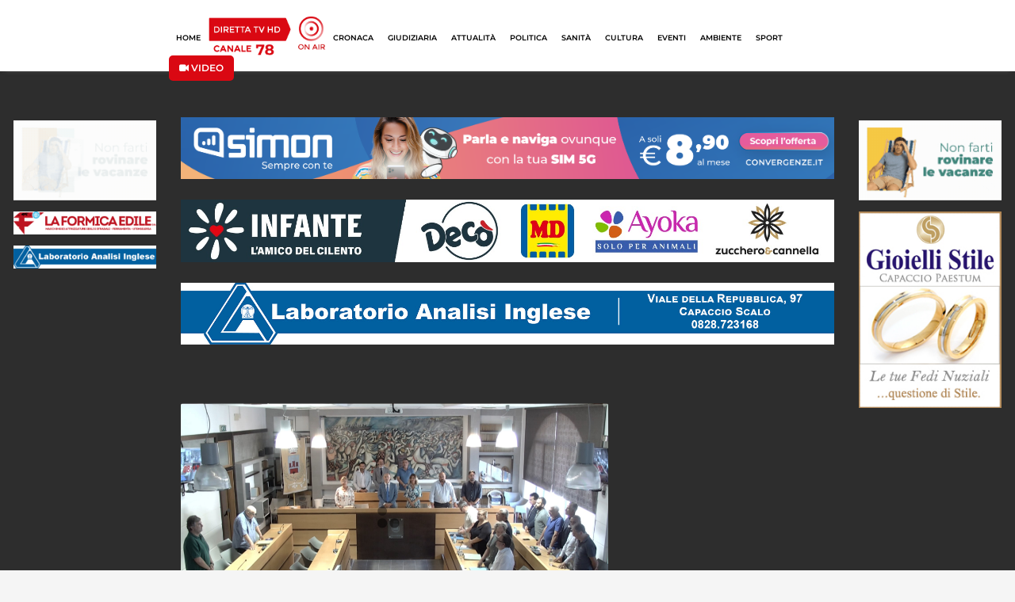

--- FILE ---
content_type: text/html; charset=utf-8
request_url: https://www.stiletv.it/ondemand/14852/www.convergenze.it?page=20
body_size: 99339
content:
<!DOCTYPE html>
<html>
<head>
	<meta name="csrf-param" content="authenticity_token" />
<meta name="csrf-token" content="WFiG1aIxHsANrMiE5+z7/xx5hpouDmJZ4cRo9snX1uKE4dXrJcZZEQAFdK8QCH7qAvBRFv9KSNo9GXSVLcjXnw==" />

	  <script>
    function ga(param1 , param2 ,param3, param4, param5)
    {
      
    }
  </script>


	<meta property="fb:app_id" content="148034059090241" />
	<title>Consiglio Comunale Agropoli del 3 Agosto 2023 - StileTV.it</title>
<meta name="description" content="Consiglio Comunale Agropoli del 3 Agosto 2023" />
<meta name="keywords" content="consiglio, comunale, agropoli, agosto, 2023" />
<meta property="og:title" content="Consiglio Comunale Agropoli del 3 Agosto 2023" />
<meta property="og:site_name" content="StileTV" />
<meta property="og:type" content="video.other" />
<meta property="og:url" content="https://www.stiletv.it/index.php/ondemand/14852/Cons_Com_Agropoli_030823.mp4" />
<meta property="og:image" content="https://backend.stiletv.it/images/playervod/thumbs/Cons_Com_Agropoli_030823.jpg" />
<meta property="og:description" content="Consiglio Comunale Agropoli del 3 Agosto 2023" />
<meta property="og:locale" content="it_IT" />

	<link rel="stylesheet" media="all" href="/assets/application-90d3c02bf42ada53aa9c194fc4eb1846160ed2a55b7e9826a6b5651ccb701c4a.css" data-turbolinks-track="reload" />
	<script src="/assets/application-6397742a6333d12cfd24affa9c8f26f8f82f4bdb84ed3aa92368a45f8a98a9c4.js" data-turbolinks-track="reload"></script>

	<link rel="shortcut icon" type="image/x-icon" href="/assets/favicon-00ee02002ec1049423b66524150ea89870e45c6e31c5ec5c4c34591dec770bea.ico" />

	<link rel="canonical" href="https://www.stiletv.it/ondemand/14852/www.convergenze.it?page=20" />

	
	<link href="https://fonts.googleapis.com/css?family=Merriweather:400,400i,700,700i,900,900i" rel="stylesheet">
	
	<!-- <link href="https://fonts.googleapis.com/css?family=Noto+Serif:400,400i,700,700i" rel="stylesheet"> -->

	<!-- <link href="https://fonts.googleapis.com/css?family=Asul:400,700" rel="stylesheet"> -->

	<link href="https://fonts.googleapis.com/icon?family=Material+Icons" rel="stylesheet">

	<meta name="viewport" content="width=device-width, initial-scale=1, maximum-scale=1, user-scalable=no">

	
	<link rel="stylesheet" href="https://use.fontawesome.com/releases/v5.0.9/css/all.css" integrity="sha384-5SOiIsAziJl6AWe0HWRKTXlfcSHKmYV4RBF18PPJ173Kzn7jzMyFuTtk8JA7QQG1" crossorigin="anonymous">
	<script src="https://use.fontawesome.com/effd5b743f.js"></script>

	<script async src="https://pagead2.googlesyndication.com/pagead/js/adsbygoogle.js?client=ca-pub-9830773325298906" crossorigin="anonymous"></script>
	
	
<!--<link type="text/css" rel="stylesheet" href="https://cdn.jsdelivr.net/jquery.jssocials/1.4.0/jssocials.css" />-->

<!-- <link type="text/css" rel="stylesheet" href="https://cdn.jsdelivr.net/jquery.jssocials/1.4.0/jssocials-theme-flat.css" /> -->
<!-- <link type="text/css" rel="stylesheet" href="https://cdn.jsdelivr.net/jquery.jssocials/1.4.0/jssocials-theme-classic.css" /> -->
<!--<link type="text/css" rel="stylesheet" href="https://cdn.jsdelivr.net/jquery.jssocials/1.4.0/jssocials-theme-minima.css" />-->
<!-- <link type="text/css" rel="stylesheet" href="https://cdn.jsdelivr.net/jquery.jssocials/1.4.0/jssocials-theme-plain.css" /> -->

	
<script src="https://use.fontawesome.com/effd5b743f.js"></script>
<script type="text/javascript" src="https://cdn.jsdelivr.net/jquery.jssocials/1.4.0/jssocials.min.js"></script>

	
	
</head>



<body>
	<!--<script type="text/javascript" src="https://ads.vidoomy.com/stiletv_17551.js" async></script>-->
	<div id="page-wrap">
		<script type="text/javascript">
			$(document).ready(function(){
				StileApp.sidebar.init();
				StileApp.initDevice();
			});
		</script>


		<!-- render 'layouts/header' -->
		<script type="text/javascript">
	$(window).ready(function(){
		StileApp.header.init('/ondemand/14852/www.convergenze.it?page=20');
	});

    
</script>

<div id="header_new">
    <div class="desktop-part">
        <div class="container-fluid" id="new_navbar">
            <div class="row">
                <div class="col-lg-2 col-md-2"></div>
                <div class="col-lg-8 col-md-8">
                    <div class="row">
                        <div class="col-lg-12 col-md-12 text-center">
                            <div class="row d-flex align-items-center">
                                <div class="">
                                    <a class="link-navbar" id="link-nav-home" href="/"> HOME </a>
                                </div>
                                <div class="">    
                                    <a class="" href="/diretta">
                                        <img class="img-header " src="/assets/shared/icon/icona-header-78-c16b9eef62032ca285125f9a8fec16a3e0358681c2ca7292ee420ba2d10fcf78.png" alt="Icona header 78" />
</a>                                </div>
                                <div class="">
                                    <a class="link-navbar" id="link-nav-cronaca" href="/cronaca"> CRONACA </a>
                                </div>
                                <div class="">
                                    <a class="link-navbar" id="link-nav-giudiziaria" href="/giudiziaria"> GIUDIZIARIA </a>
                                </div>
                                <div class="">
                                    <a class="link-navbar" id="link-nav-attualita" href="/attualita"> ATTUALIT&Agrave; </a>
                                </div>
                                <div class="">
                                    <a class="link-navbar " id="link-nav-politica" href="/politica"> POLITICA </a>
                                </div>
                                <div class="">
                                    <a class="link-navbar " id="link-nav-sanita" href="/sanita"> SANIT&Agrave; </a>
                                </div>
                                <div class="">
                                    <a class="link-navbar " id="link-nav-cultura" href="/cultura"> CULTURA </a>
                                </div>
                                <div class="">
                                    <a class="link-navbar " id="link-nav-economia" href="/eventi"> EVENTI </a>
                                </div>
                                <div class="">
                                    <a class="link-navbar" id="link-nav-ambiente" href="/ambiente"> AMBIENTE </a>
                                </div>
                                <div class="">
                                    <a class="link-navbar " id="link-nav-sport" href="/sport"> SPORT </a>
                                </div>
                                <!--<div class="">
                                    <a class="link-navbar " id="link-nav-rubriche" href="/rubriche"> RUBRICHE </a>
                                </div>-->
                                <a class="btn btn-top-search" href="/ondemand">
                                    <i class="fa fa-video"></i> VIDEO
</a>
                            </div>
                        </div>
                    </div>
                </div>
            </div>
        </div>
    </div>
    <div class="mobile-part">
        <div class="container-fluid" id="new_header_mobile">
            <div class="row" id="div-header-app">
                <div class="col-12">
                    <div class="row d-flex align-items-center">
                        <div class="col-8">
                            <div class="row d-flex align-items-center">
                                <div class="col-5 col-sm-2 d-flex align-items-center">
                                    <a href="javascript:void(0)" onclick="StileApp.header.CloseHeaderApp()"><i  class="fa fa-times"></i></a>
                                    <img class="img ml-2" src="/assets/shared/icon/App_Icon_Stile78-06e9b901a1b4bc790607e217c8802ed1cfc011370ac8784e69287ac974e7ee18.png" alt="App icon stile78" />
                                </div>
                                <div class="col-7 col-sm-7">
                                    <div class="title">Stile TV HD</div>
                                    <div class="canale">Canale 78</div>
                                </div>
                            </div>
                        </div>
                        <div class="col-4 col-sm-4">
                            <div class="row">
                                <div class="col-12 col-sm-12 text-center">
                                    <a href="javascript:void(0)" id="link-mobile-store" target="_blank" class="btn btn-ottieni">OTTIENI</a>
                                </div>
                            </div>
                        </div>
                    </div>
                </div>
            </div>
            <div class="row" id="header_mobile_menu">
                <div class="col-12">
                    <div class="row d-flex align-items-center">
                        <div class="col-6 d-flex align-items-center">
                            <div class="menu-btn-container">
                                <a class="fa fa-bars" href="#mobile-menu"></a>
                            </div>
                            <a href="/">
                                <img class="img-logo-mobile" src="/assets/shared/icon/LOGO_StileTV-7a86c82381eec6892e2994b21ceb608c5135d99217ba3f4c7d6fd7846cb62a41.svg" alt="Logo stiletv" />
</a>                        </div>
                        
                        <div class="col-6 text-right">
                            <a href="/diretta">
                                <img class="img-diretta-mobile" src="/assets/shared/icon/ICONA_Diretta_TV_CANALE_78-b794bfe6b84249c5506ac6b409209390728a3399ac32ca80611a8432cd995e13.png" alt="Icona diretta tv canale 78" />
</a>                        </div>
                    </div>
                </div>
            </div>
            <div class="row" id="header_mobile_slider">
                <div class="col-12">
                     <div class="newsticker-mobile">
                                    
                            <div class="">
                                <a class="not-transform" href="http://stiletv.it//index.php/news/115147">
                                    <div class="row">
                                        <div class="col-12 d-flex align-items-center">
                                            <div class="category-news-ticker">Attualità</div>
                                            <img class="icona-clock" src="/assets/shared/icon/ICONA_orologio_bianca-a923626dd80be31d2c22cf224a2e0be5b2dacecee49d006b16a73bd5c577799a.svg" alt="Icona orologio bianca" />
                                            <div class="time-news-ticker">08:35</div>
                                            <div class="titolo-news-ticker">Agropoli, firmato l’accordo per il nuovo sistema di videosorveglianza urbana</div>
                                        </div>
                                    </div>
                                    <div class="row">
                                        <div class="col-12 d-flex align-items-center">
                                            <div class="testo-news-ticker">AGROPOLI. Il 22 gennaio, ad Agropoli, è stato sottoscritto da...</div>
                                        </div>
                                    </div>
</a>                            </div>
                            <div class="">
                                <a class="not-transform" href="http://stiletv.it//index.php/news/115152">
                                    <div class="row">
                                        <div class="col-12 d-flex align-items-center">
                                            <div class="category-news-ticker">Cronaca</div>
                                            <img class="icona-clock" src="/assets/shared/icon/ICONA_orologio_bianca-a923626dd80be31d2c22cf224a2e0be5b2dacecee49d006b16a73bd5c577799a.svg" alt="Icona orologio bianca" />
                                            <div class="time-news-ticker">09:26</div>
                                            <div class="titolo-news-ticker">Acerra, scuole di infanzia nel mirino della camorra: 4 arresti</div>
                                        </div>
                                    </div>
                                    <div class="row">
                                        <div class="col-12 d-flex align-items-center">
                                            <div class="testo-news-ticker">ACERRA. Per delega del Procuratore Distrettuale di Napoli, si...</div>
                                        </div>
                                    </div>
</a>                            </div>
                            <div class="">
                                <a class="not-transform" href="http://stiletv.it//index.php/news/115150">
                                    <div class="row">
                                        <div class="col-12 d-flex align-items-center">
                                            <div class="category-news-ticker">Cronaca</div>
                                            <img class="icona-clock" src="/assets/shared/icon/ICONA_orologio_bianca-a923626dd80be31d2c22cf224a2e0be5b2dacecee49d006b16a73bd5c577799a.svg" alt="Icona orologio bianca" />
                                            <div class="time-news-ticker">09:18</div>
                                            <div class="titolo-news-ticker">Nocera Inferiore, tre arresti per droga, armi ed esplosivi</div>
                                        </div>
                                    </div>
                                    <div class="row">
                                        <div class="col-12 d-flex align-items-center">
                                            <div class="testo-news-ticker">NOCERA INFERIORE. Nel rispetto della presunzione di innocenza...</div>
                                        </div>
                                    </div>
</a>                            </div>
                            <div class="">
                                <a class="not-transform" href="http://stiletv.it//index.php/news/115145">
                                    <div class="row">
                                        <div class="col-12 d-flex align-items-center">
                                            <div class="category-news-ticker">Politica</div>
                                            <img class="icona-clock" src="/assets/shared/icon/ICONA_orologio_bianca-a923626dd80be31d2c22cf224a2e0be5b2dacecee49d006b16a73bd5c577799a.svg" alt="Icona orologio bianca" />
                                            <div class="time-news-ticker">19:08</div>
                                            <div class="titolo-news-ticker">Valva, dimissioni del sindaco Giuseppe Vuocolo</div>
                                        </div>
                                    </div>
                                    <div class="row">
                                        <div class="col-12 d-flex align-items-center">
                                            <div class="testo-news-ticker">VALVA. A Valva, nel Salernitano, si è dimesso nel pomeriggio ...</div>
                                        </div>
                                    </div>
</a>                            </div>
                            <div class="">
                                <a class="not-transform" href="http://stiletv.it//index.php/news/115144">
                                    <div class="row">
                                        <div class="col-12 d-flex align-items-center">
                                            <div class="category-news-ticker">Cronaca</div>
                                            <img class="icona-clock" src="/assets/shared/icon/ICONA_orologio_bianca-a923626dd80be31d2c22cf224a2e0be5b2dacecee49d006b16a73bd5c577799a.svg" alt="Icona orologio bianca" />
                                            <div class="time-news-ticker">18:43</div>
                                            <div class="titolo-news-ticker">Agropoli, guasto alla canna fumaria: anziana salvata dalla polizia locale</div>
                                        </div>
                                    </div>
                                    <div class="row">
                                        <div class="col-12 d-flex align-items-center">
                                            <div class="testo-news-ticker">AGROPOLI. Guasto alla canna fumaria di un appartamento, anzia...</div>
                                        </div>
                                    </div>
</a>                            </div>
                            <div class="">
                                <a class="not-transform" href="http://stiletv.it//index.php/news/115143">
                                    <div class="row">
                                        <div class="col-12 d-flex align-items-center">
                                            <div class="category-news-ticker">Attualità</div>
                                            <img class="icona-clock" src="/assets/shared/icon/ICONA_orologio_bianca-a923626dd80be31d2c22cf224a2e0be5b2dacecee49d006b16a73bd5c577799a.svg" alt="Icona orologio bianca" />
                                            <div class="time-news-ticker">18:35</div>
                                            <div class="titolo-news-ticker">Capaccio Paestum, 140mila euro dal bando &quot;Risorse in  Comune&quot;</div>
                                        </div>
                                    </div>
                                    <div class="row">
                                        <div class="col-12 d-flex align-items-center">
                                            <div class="testo-news-ticker">CAPACCIO PAESTUM. Con apposito decreto ministeriale, il Comun...</div>
                                        </div>
                                    </div>
</a>                            </div>
                        
                    </div>
                </div>
            </div>
        </div>
    </div>
    
</div>

		



<script>
	var player = null;
    var page = '0'
    var src_video = 'https://proxy.media.convergenze.it/stiletv/streams/stiletv/Cons_Com_Agropoli_030823.mp4';
    var type_video = "video/mp4";
    var live_video = false;

	$(document).ready(function(){

        if(src_video.indexOf('.m3u8') > 0)
        {
            type_video =  "application/x-mpegurl";
            live_video = false;
        }

		player = flowplayer('#ondemand-video', {
			live: live_video,  // set if it's a livestream
			//ratio: 9/16,
			adaptiveRatio:true,
			fullscreen: true,
			native_fullscreen: true,
			autoplay: false,
			share: false, //settato a true permette di condividere
            poster: "https://backend.stiletv.it/images/playervod/thumbs/Cons_Com_Agropoli_030823.jpg",
			clip: {
				sources: [
					//path to the HLS m3u8
					{ type: type_video, src:src_video}
				]
			}
		});
		player.on("ready", function() {
            hideLogoPlayer();
        });
        player.on("error", function() {
            hideLogoPlayer();
        });

        let div_player = document.getElementById('ondemand-video');

        div_player.onclick = function() {
            hideLogoPlayer();
        }

        if(page != '0')
        {
            scrollOnPAgination()
        }

        $(".banner-mobile-video").slick({
			dots: false,
			infinite: true,
			speed: 2000,
			slidesToShow: 3,
			slidesToScroll: 1,
			autoplay: true,
			autoplaySpeed: 1000,
			arrows: false,
			responsive: [{
				breakpoint: 600,
				settings: {
					slidesToShow: 3,
					slidesToScroll: 1
				}
				},
				{
				breakpoint: 400,
				settings: {
					arrows: false,
					slidesToShow: 3,
					slidesToScroll: 1
				}
			}]
		});

	});

	function hideLogoPlayer()
	{
		var els = document.getElementsByTagName("a");
        if (els) {
            setTimeout(() => {
                for (var i = 0, l = els.length; i < l; i++) {
                    let el = els[i];
                    if (el.href === 'https://flowplayer.com/hello/?from=player') {
                        el.style.display = 'none';
                    }
                }
            }, 50);
        }
	}

    function scrollOnPAgination()
    {
        var offsetTop = $("#video-correlati").offset().top;
        var add = 150;
        if(isMobile == true)
        {
            add = 940;
        }
        
        $('html, body').stop().animate({ 
            scrollTop: offsetTop - add
        }, 300);
    }

    function isMobile()
    {
        if(window.matchMedia("(max-width: 820px)").matches){
            return true
        }
        return false;
    }

</script>
<div id="ondemand-video-section-new">
    <div class="container-fluid">
        <div class="row mt-5">
            <div class="col-lg-2 d-none d-lg-block">
                    <div class="row pt-1" >
                        <div class="col-lg-12 text-center">
                            <a class="banner-y" target="_blank" onclick="ga(&#39;send&#39;,&#39;event&#39;,&#39;banner pubblicitario&#39;,&#39;click&#39;,&#39;Convergenze&#39;)" href="https://convergenze.it/it/servizi/servizi-unici/mysafezone?utm_source=stiletv&amp;utm_medium=banner">
                                <img class="img-banner " src="https://backend.stiletv.it/banner/convergenze-20250704092944.gif" alt="Convergenze 20250704092944" />
</a>                        </div>
                    </div>
                    <div class="row pt-1" >
                        <div class="col-lg-12 text-center">
                            <a class="banner-y" target="_blank" onclick="ga(&#39;send&#39;,&#39;event&#39;,&#39;banner pubblicitario&#39;,&#39;click&#39;,&#39;LaFormica&#39;)" href="https://www.laformicaedile.it/">
                                <img class="img-banner " src="https://backend.stiletv.it/banner/laformica-24-20241121160151.jpg" alt="Laformica 24 20241121160151" />
</a>                        </div>
                    </div>
                    <div class="row pt-1" >
                        <div class="col-lg-12 text-center">
                            <a class="banner-y" target="_blank" onclick="ga(&#39;send&#39;,&#39;event&#39;,&#39;banner pubblicitario&#39;,&#39;click&#39;,&#39;LaboratorioAnalisiInglesehttps://www.labinglese.it/&#39;)" href="https://www.labinglese.it/">
                                <img class="img-banner " src="https://backend.stiletv.it/banner/labanalisiinglese-25-20250307164727.jpg" alt="Labanalisiinglese 25 20250307164727" />
</a>                        </div>
                    </div>
            </div>
            <div class="col-lg-8 col-md-12 col-12">
                <div class="row d-none d-lg-block">
                    <div class="col-lg-12">
                            
                            <div class="row form-group">
                                <div class="col-lg-12 text-center">
                                    <a class="top-banner" target="_blank" onclick="ga(&#39;send&#39;,&#39;event&#39;,&#39;banner pubblicitario&#39;,&#39;click&#39;,&#39;Convergenze&#39;)" href="https://convergenze.it/it/servizi/telefonia/simon">
                                        <img class="" src="https://backend.stiletv.it/banner/stile-tv-banner-simon-20260105131337.png" alt="Stile tv banner simon 20260105131337" />
</a>                                </div>
                            </div>
                            
                           
                            
                            <div class="row form-group">
                                <div class="col-lg-12 text-center">
                                    <a class="top-banner" target="_blank" onclick="ga(&#39;send&#39;,&#39;event&#39;,&#39;banner pubblicitario&#39;,&#39;click&#39;,&#39;GruppoInfante&#39;)" href="https://gruppoinfante.com/app">
                                        <img class="" src="https://backend.stiletv.it/banner/gruppoinfatebannernov24-20241118180000.jpg" alt="Gruppoinfatebannernov24 20241118180000" />
</a>                                </div>
                            </div>
                            
                           
                            
                            <div class="row form-group">
                                <div class="col-lg-12 text-center">
                                    <a class="top-banner" target="_blank" onclick="ga(&#39;send&#39;,&#39;event&#39;,&#39;banner pubblicitario&#39;,&#39;click&#39;,&#39;LaboratorioAnalisiInglese&#39;)" href="https://www.labinglese.it/">
                                        <img class="" src="https://backend.stiletv.it/banner/banner-sito-inglese-20250313115059.jpg" alt="Banner sito inglese 20250313115059" />
</a>                                </div>
                            </div>
                            
                           
                    </div>
                </div>
                <div class="row pt-5">
                    <div class="col-lg-8 col-md-12 col-12">
                        <div class="row">
                            <div class="col-12">
                                <div class="video-container">	
                                    <div id="ondemand-video" class="" controls style="">
                                    </div>
                                    
                                </div>
                            </div>
                        </div>
                            <div class="row mt-3">
                                <div class="col-12 div-info-video">
                                    <div class="row">
                                        <div class="col-lg-12 col-md-12 col-12">
                                            <div class="title">Consiglio Comunale Agropoli del 3 Agosto 2023</div>
                                        </div>
                                        <div class="col-lg-12 col-md-12 col-12 d-flex align-items-center justify-content-end pt-2">
                                            <img class="img-eye" src="/assets/shared/icon/eye-72ad0d2f496764a11b66d720a39ae30a86da4685c6fd51dd9dacef72005d159c.svg" alt="Eye" />
                                            <div class="hits">&nbsp;&nbsp;2130</div>
                                        </div>
                                    </div>
                                    <div class="row">
                                        <div class="col-lg-12 col-md-12 col-12">
                                            <div class="date">03 agosto 2023</div>
                                        </div>
                                    </div>
                                    
                                
                                    <div class="row mt-4">
                                        <div class="col-12">
                                            <div class="text-digitale">
                                                STILETV HD CANALE 78 DEL DIGITALE TERRESTRE
                                            </div>
                                        </div>
                                    </div>
                                    <div class="row mt-4">
                                        <div class="col-12">
                                            <div class="text-share text-right">
                                                <div class="d-flex justify-content-end">
                                                    <a target="_blank" href="https://www.facebook.com/sharer/sharer.php?u=https://proxy.media.convergenze.it/stiletv/streams/stiletv/Cons_Com_Agropoli_030823.mp4" class="share-link-img"><img src="/assets/shared/icon/Facebook_white-01ce4c9b564ea36aefbb6f4b01ef5264b45ac0640fb8fc4af800c89ac2ccd944.svg" alt="Facebook white" /></i></a>
                                                    <a target="_blank" href="https://www.instagram.com/stiletv/?hl=it" class="share-link-img"><img src="/assets/shared/icon/Instagram_white-bddcafd57522cb4fbb7c0b7e448558af3fbca0a92b9f01d74e39dae136a95656.svg" alt="Instagram white" /></a>
                                                    <a target="_blank" href="https://twitter.com/share?url=https://proxy.media.convergenze.it/stiletv/streams/stiletv/Cons_Com_Agropoli_030823.mp4" class="share-link-img"><img src="/assets/shared/icon/logoX_white-57a43606411c07958f755e9bb2176f000116baa32bb67f34d912cfe394388466.svg" alt="Logox white" /></a>
                                                    <a target="_blank" href="https://www.tiktok.com/@stiletvhd" class="share-link-img"><img src="/assets/shared/icon/TikTok_white-f06d1c1f7bce9358ae9e3bdc8e5477a40d337be2836445159732d79300d86e48.svg" alt="Tiktok white" /></a>
                                                    <a target="_blank" href="https://www.youtube.com/@stiletvhd" class="share-link-img"><img src="/assets/shared/icon/Youtube_white-f3dfbc99f4f8ffceea02a7681bf041c6d8f83b4319bf944e4ff6e9ea79d942d1.svg" alt="Youtube white" /></a>
                                                    <a target="_blank" href="https://www.twitch.tv/stiletvhd" class="share-link-img"><img src="/assets/shared/icon/Twitch_white-3f413f6d1a7a72f1590017faccf6d8f2a061b676bf2ff717b12616da82632ea4.svg" alt="Twitch white" /></a>
                                                    <a target="_blank" href="https://www.linkedin.com/shareArticle?mini=true&url=https://proxy.media.convergenze.it/stiletv/streams/stiletv/Cons_Com_Agropoli_030823.mp4" class="share-link-img"><img src="/assets/shared/icon/Linkedin_white-82ce065fe43138d8c1b38247e65e5b6a78044697a571e7a79538dce5d3946270.svg" alt="Linkedin white" /></a>
                                                    <a target="_blank" href="https://t.me/stiletv" class="share-link-img"><img src="/assets/shared/icon/Telegram_white-7f71e8665b92e1754862539e5ceafd508315ad2b287447d674c06a99af8c8f50.svg" alt="Telegram white" /></a>  
                                            
                                                </div>
                                                    <!--<script>
                                                        $("#share").jsSocials({
                                                            url: "http://stiletv.it//ondemand/14852/consiglio-comunale-agropoli-del-3-agosto-2023",
                                                            text: "",
                                                            showLabel: false,
                                                            showCount: "inside",
                                                            shares: ["facebook", "twitter", "linkedin", "email"]
                                                        });
                                                    </script>-->
                                            </div>
                                        </div>
                                    </div>
                                
                                </div>
                            </div>
                        <div class="row d-block d-lg-none" id="div-banner">
                            <div class="col-12">
                                <div class="banner-mobile-video silder-banner-mobile">
                                        <div class="row pt-3">
                                            <div class="col-lg-12">
                                                <div class="row form-group">
                                                    <div class="col-lg-12 text-center">
                                                        <a class="top-banner" target="_blank" onclick="ga(&#39;send&#39;,&#39;event&#39;,&#39;banner pubblicitario&#39;,&#39;click&#39;,&#39;Convergenze&#39;)" href="https://convergenze.it/it/servizi/servizi-unici/mysafezone?utm_source=stiletv&amp;utm_medium=banner">
                                                        <img src="https://backend.stiletv.it/banner/convergenze-20250704092944.gif" alt="Convergenze 20250704092944" />
</a>                                                    </div>
                                                </div>

                                            </div>
                                        </div>
                                        <div class="row pt-3">
                                            <div class="col-lg-12">
                                                <div class="row form-group">
                                                    <div class="col-lg-12 text-center">
                                                        <a class="top-banner" target="_blank" onclick="ga(&#39;send&#39;,&#39;event&#39;,&#39;banner pubblicitario&#39;,&#39;click&#39;,&#39;LaFormica&#39;)" href="https://www.laformicaedile.it/">
                                                        <img src="https://backend.stiletv.it/banner/laformica-24-20241121160151.jpg" alt="Laformica 24 20241121160151" />
</a>                                                    </div>
                                                </div>

                                            </div>
                                        </div>
                                        <div class="row pt-3">
                                            <div class="col-lg-12">
                                                <div class="row form-group">
                                                    <div class="col-lg-12 text-center">
                                                        <a class="top-banner" target="_blank" onclick="ga(&#39;send&#39;,&#39;event&#39;,&#39;banner pubblicitario&#39;,&#39;click&#39;,&#39;LaboratorioAnalisiInglesehttps://www.labinglese.it/&#39;)" href="https://www.labinglese.it/">
                                                        <img src="https://backend.stiletv.it/banner/labanalisiinglese-25-20250307164727.jpg" alt="Labanalisiinglese 25 20250307164727" />
</a>                                                    </div>
                                                </div>

                                            </div>
                                        </div>
                                        <div class="row pt-3">
                                            <div class="col-lg-12">
                                                <div class="row form-group">
                                                    <div class="col-lg-12 text-center">
                                                        <a class="top-banner" target="_blank" onclick="ga(&#39;send&#39;,&#39;event&#39;,&#39;banner pubblicitario&#39;,&#39;click&#39;,&#39;Convergenze&#39;)" href="https://convergenze.it/it/servizi/servizi-unici/mysafezone?utm_source=stiletv&amp;utm_medium=banner">
                                                        <img src="https://backend.stiletv.it/banner/convergenze-20250704092954.gif" alt="Convergenze 20250704092954" />
</a>                                                    </div>
                                                </div>

                                            </div>
                                        </div>
                                        <div class="row pt-3">
                                            <div class="col-lg-12">
                                                <div class="row form-group">
                                                    <div class="col-lg-12 text-center">
                                                        <a class="top-banner" target="_blank" onclick="ga(&#39;send&#39;,&#39;event&#39;,&#39;banner pubblicitario&#39;,&#39;click&#39;,&#39;Gioielli Stile&#39;)" href="https://www.facebook.com/gioiellistile">
                                                        <img src="https://backend.stiletv.it/banner/gioiellistile-20231202102140.png" alt="Gioiellistile 20231202102140" />
</a>                                                    </div>
                                                </div>

                                            </div>
                                        </div>
                                </div>
                            </div>
                        </div>
                        <div class="separator-red my-5 d-none d-lg-block"></div>
                        <div class="row mb-5 d-flex d-lg-none without-margin" >
                            <div class="separator-red"></div>
                        </div>
                        <div class="row" id="video-correlati">
                            <div class="col-12">
                                <div class="row">
                                    <div class="col-12">
                                        <div class="title-paginate">
                                                    consigli_comunali

                                        </div>
                                    </div>
                                </div>
                                <div class="row mt-4" >
                                    
                                        <div class="col-lg-4 col-md-6 col-12 box mb-4">
                                            <a class="link-notdecored" href="http://stiletv.it//ondemand/9866/capaccio-consiglio-comunale-12-dicembre-2016">
                                                <div class="row">
                                                    <div class="col-lg-12 col-md-6 col-6">    
                                                        <div class="box-video" style="background-image: url(https://backend.stiletv.it/images/playervod/thumbs/cons_com12dic.jpg)"></div>
                                                    </div>
                                                    <div class="col-lg-12 col-md-6 col-6">    
                                                        <div class="info-video">
                                                            <div class="row">
                                                                <div class="col-12">
                                                                    <div class="cat-correlato">
                                                                            Capaccio, Consiglio comunale 12 dicembre 2016
                                                                    </div>
                                                                </div>
                                                            </div>
                                                            <div class="row pt-1">
                                                                <div class="col-12">
                                                                    <div class="title-correlato">
                                                                        Capaccio, Consiglio comunale 12...
                                                                    </div>
                                                                </div>
                                                            </div>
                                                            <div class="row pt-1">
                                                                <div class="col-lg-12 col-md-12 col-12 d-flex align-items-center">
                                                                    <img class="img-eye-correlati" src="/assets/shared/icon/eye-72ad0d2f496764a11b66d720a39ae30a86da4685c6fd51dd9dacef72005d159c.svg" alt="Eye" />
                                                                    <div class="hits-correlati">&nbsp;&nbsp;4748</div>
                                                                </div>
                                                            </div>
                                                        </div>
                                                    </div>
                                                </div>
                                                <hr class="d-block d-lg-none">
</a>                                        </div>
                                        <div class="col-lg-4 col-md-6 col-12 box mb-4">
                                            <a class="link-notdecored" href="http://stiletv.it//ondemand/9352/capaccio-consiglio-comunale-9-agosto-2016">
                                                <div class="row">
                                                    <div class="col-lg-12 col-md-6 col-6">    
                                                        <div class="box-video" style="background-image: url(https://backend.stiletv.it/images/playervod/thumbs/cons%20com%209ago.jpg)"></div>
                                                    </div>
                                                    <div class="col-lg-12 col-md-6 col-6">    
                                                        <div class="info-video">
                                                            <div class="row">
                                                                <div class="col-12">
                                                                    <div class="cat-correlato">
                                                                            Capaccio, Consiglio comunale 9 agosto 2016
                                                                    </div>
                                                                </div>
                                                            </div>
                                                            <div class="row pt-1">
                                                                <div class="col-12">
                                                                    <div class="title-correlato">
                                                                        Capaccio, Consiglio comunale 9 ...
                                                                    </div>
                                                                </div>
                                                            </div>
                                                            <div class="row pt-1">
                                                                <div class="col-lg-12 col-md-12 col-12 d-flex align-items-center">
                                                                    <img class="img-eye-correlati" src="/assets/shared/icon/eye-72ad0d2f496764a11b66d720a39ae30a86da4685c6fd51dd9dacef72005d159c.svg" alt="Eye" />
                                                                    <div class="hits-correlati">&nbsp;&nbsp;3968</div>
                                                                </div>
                                                            </div>
                                                        </div>
                                                    </div>
                                                </div>
                                                <hr class="d-block d-lg-none">
</a>                                        </div>
                                        <div class="col-lg-4 col-md-6 col-12 box mb-4">
                                            <a class="link-notdecored" href="http://stiletv.it//ondemand/9222/capaccio-consiglio-comunale-12-luglio-2016">
                                                <div class="row">
                                                    <div class="col-lg-12 col-md-6 col-6">    
                                                        <div class="box-video" style="background-image: url(https://backend.stiletv.it/images/playervod/thumbs/ConsCom_luglio.jpg)"></div>
                                                    </div>
                                                    <div class="col-lg-12 col-md-6 col-6">    
                                                        <div class="info-video">
                                                            <div class="row">
                                                                <div class="col-12">
                                                                    <div class="cat-correlato">
                                                                            Capaccio, Consiglio comunale 12 luglio 2016
                                                                    </div>
                                                                </div>
                                                            </div>
                                                            <div class="row pt-1">
                                                                <div class="col-12">
                                                                    <div class="title-correlato">
                                                                        Capaccio, Consiglio comunale 12...
                                                                    </div>
                                                                </div>
                                                            </div>
                                                            <div class="row pt-1">
                                                                <div class="col-lg-12 col-md-12 col-12 d-flex align-items-center">
                                                                    <img class="img-eye-correlati" src="/assets/shared/icon/eye-72ad0d2f496764a11b66d720a39ae30a86da4685c6fd51dd9dacef72005d159c.svg" alt="Eye" />
                                                                    <div class="hits-correlati">&nbsp;&nbsp;4338</div>
                                                                </div>
                                                            </div>
                                                        </div>
                                                    </div>
                                                </div>
                                                <hr class="d-block d-lg-none">
</a>                                        </div>
                                        <div class="col-lg-4 col-md-6 col-12 box mb-4">
                                            <a class="link-notdecored" href="http://stiletv.it//ondemand/9130/capaccio-consiglio-comunale-16-giugno-2016">
                                                <div class="row">
                                                    <div class="col-lg-12 col-md-6 col-6">    
                                                        <div class="box-video" style="background-image: url(https://backend.stiletv.it/images/playervod/thumbs/ConsCom.jpg)"></div>
                                                    </div>
                                                    <div class="col-lg-12 col-md-6 col-6">    
                                                        <div class="info-video">
                                                            <div class="row">
                                                                <div class="col-12">
                                                                    <div class="cat-correlato">
                                                                            Capaccio, Consiglio Comunale 16 giugno 2016
                                                                    </div>
                                                                </div>
                                                            </div>
                                                            <div class="row pt-1">
                                                                <div class="col-12">
                                                                    <div class="title-correlato">
                                                                        Capaccio, Consiglio Comunale 16...
                                                                    </div>
                                                                </div>
                                                            </div>
                                                            <div class="row pt-1">
                                                                <div class="col-lg-12 col-md-12 col-12 d-flex align-items-center">
                                                                    <img class="img-eye-correlati" src="/assets/shared/icon/eye-72ad0d2f496764a11b66d720a39ae30a86da4685c6fd51dd9dacef72005d159c.svg" alt="Eye" />
                                                                    <div class="hits-correlati">&nbsp;&nbsp;2769</div>
                                                                </div>
                                                            </div>
                                                        </div>
                                                    </div>
                                                </div>
                                                <hr class="d-block d-lg-none">
</a>                                        </div>
                                        <div class="col-lg-4 col-md-6 col-12 box mb-4">
                                            <a class="link-notdecored" href="http://stiletv.it//ondemand/8954/capaccio-consiglio-comunale-13-maggio-2016">
                                                <div class="row">
                                                    <div class="col-lg-12 col-md-6 col-6">    
                                                        <div class="box-video" style="background-image: url(https://backend.stiletv.it/images/playervod/thumbs/consiglio%2013%20maggio.jpg)"></div>
                                                    </div>
                                                    <div class="col-lg-12 col-md-6 col-6">    
                                                        <div class="info-video">
                                                            <div class="row">
                                                                <div class="col-12">
                                                                    <div class="cat-correlato">
                                                                            Capaccio, Consiglio Comunale 13 maggio 2016
                                                                    </div>
                                                                </div>
                                                            </div>
                                                            <div class="row pt-1">
                                                                <div class="col-12">
                                                                    <div class="title-correlato">
                                                                        Capaccio, Consiglio Comunale 13...
                                                                    </div>
                                                                </div>
                                                            </div>
                                                            <div class="row pt-1">
                                                                <div class="col-lg-12 col-md-12 col-12 d-flex align-items-center">
                                                                    <img class="img-eye-correlati" src="/assets/shared/icon/eye-72ad0d2f496764a11b66d720a39ae30a86da4685c6fd51dd9dacef72005d159c.svg" alt="Eye" />
                                                                    <div class="hits-correlati">&nbsp;&nbsp;3629</div>
                                                                </div>
                                                            </div>
                                                        </div>
                                                    </div>
                                                </div>
                                                <hr class="d-block d-lg-none">
</a>                                        </div>
                                        <div class="col-lg-4 col-md-6 col-12 box mb-4">
                                            <a class="link-notdecored" href="http://stiletv.it//ondemand/8747/capaccio-consiglio-comunale-31-marzo-2016">
                                                <div class="row">
                                                    <div class="col-lg-12 col-md-6 col-6">    
                                                        <div class="box-video" style="background-image: url(https://backend.stiletv.it/images/playervod/thumbs/CONSCOM_31MARZO.jpg)"></div>
                                                    </div>
                                                    <div class="col-lg-12 col-md-6 col-6">    
                                                        <div class="info-video">
                                                            <div class="row">
                                                                <div class="col-12">
                                                                    <div class="cat-correlato">
                                                                            Capaccio, Consiglio comunale 31 marzo 2016
                                                                    </div>
                                                                </div>
                                                            </div>
                                                            <div class="row pt-1">
                                                                <div class="col-12">
                                                                    <div class="title-correlato">
                                                                        Capaccio, Consiglio comunale 31...
                                                                    </div>
                                                                </div>
                                                            </div>
                                                            <div class="row pt-1">
                                                                <div class="col-lg-12 col-md-12 col-12 d-flex align-items-center">
                                                                    <img class="img-eye-correlati" src="/assets/shared/icon/eye-72ad0d2f496764a11b66d720a39ae30a86da4685c6fd51dd9dacef72005d159c.svg" alt="Eye" />
                                                                    <div class="hits-correlati">&nbsp;&nbsp;3469</div>
                                                                </div>
                                                            </div>
                                                        </div>
                                                    </div>
                                                </div>
                                                <hr class="d-block d-lg-none">
</a>                                        </div>
                                </div>
                                    <div class="row margin-pagination">
                                        <div class="col-lg-12" id="pagination-video">
                                              <ul class="pagination">
    <li class="text-center">
  <div class="first_last d-block text-center">
    <a href="/ondemand/14852/www.convergenze.it">&laquo;</a>
    
  </div>
  <div class="text-first_last">
    INIZIO
  </div>
</li>

    <li class="text-center">
  <div class="prev_succ d-block text-center">
    <a rel="prev" href="/ondemand/14852/www.convergenze.it?page=19#anchor-page">&lsaquo;</a>
  </div>
  <div class="text-prev_succ">
    PREC.
  </div>
</li>

        <li class='disabled'>
  <a>&hellip;</a>
</li>

          <li>
    <div class="link pt-1">
      <a href="/ondemand/14852/www.convergenze.it?page=16#anchor-page">16</a>
    </div>
  </li>

          <li>
    <div class="link pt-1">
      <a href="/ondemand/14852/www.convergenze.it?page=17#anchor-page">17</a>
    </div>
  </li>

          <li>
    <div class="link pt-1">
      <a href="/ondemand/14852/www.convergenze.it?page=18#anchor-page">18</a>
    </div>
  </li>

          <li>
    <div class="link pt-1">
      <a rel="prev" href="/ondemand/14852/www.convergenze.it?page=19#anchor-page">19</a>
    </div>
  </li>

          <li class='active'>
    <div class="link pt-1">
      <a remote="false">20</a>
    </div>
  </li>

          <li>
    <div class="link pt-1">
      <a rel="next" href="/ondemand/14852/www.convergenze.it?page=21#anchor-page">21</a>
    </div>
  </li>

          <li>
    <div class="link pt-1">
      <a href="/ondemand/14852/www.convergenze.it?page=22#anchor-page">22</a>
    </div>
  </li>

          <li>
    <div class="link pt-1">
      <a href="/ondemand/14852/www.convergenze.it?page=23#anchor-page">23</a>
    </div>
  </li>

          <li>
    <div class="link pt-1">
      <a href="/ondemand/14852/www.convergenze.it?page=24#anchor-page">24</a>
    </div>
  </li>

        <li class='disabled'>
  <a>&hellip;</a>
</li>

    <li class="page-next text-center">
  <div class="prev_succ d-block text-center">
    <a rel="next" href="/ondemand/14852/www.convergenze.it?page=21#anchor-page">&rsaquo;</a>
  </div>
  <div class="text-prev_succ">
    SUCC.
  </div>
</li>
    <li class="text-center">
  <div class="first_last d-block text-center">
    <a href="/ondemand/14852/www.convergenze.it?page=27">&raquo;</a>
  </div>
  <div class="text-first_last">
    FINE
  </div>
</li>

  </ul>

                                        </div>
                                    </div>
                                    <hr class="hr-white d-block d-lg-none">
                            </div>
                        </div>
                         <div class="row mt-5 d-block d-md-none div-banner">
                            <div class="col-12">
                                <div id="div-app">
                                    <div class="row">
                                        <div class="col-lg-12 col-md-12 text-center">
                                            <img class="logo-stile" src="/assets/shared/icon/LOGO_StileTVHD_Canale78-435c0c02e81903643e314b516cd4b81d4fab78d0cab8743048e3eb8ea458be14.svg" alt="Logo stiletvhd canale78" />
                                        </div>
                                    </div>
                                    <div class="row pt-40 d-flex align-items-center">
                                        <div class="col-lg-6 col-md-6  text-right col-6">
                                            <img class="img-app" src="/assets/shared/icon/IMMAGINE_App_78-3830c84fc2f3e2cbe012fc6473ebae42e09b2a3e3c63f9b9ec4679a1f85fa606.png" alt="Immagine app 78" />
                                        </div>
                                        <div class="col-lg-6 col-md-6 col-6">
                                            <div class="text-app">
                                                SCARICA<br>L’APP
                                            </div>
                                        </div>
                                    </div>
                                    <div class="row pt-40">
                                        <div class="col-lg-6 col-md-6 col-6 text-right">
                                            <a href="https://apps.apple.com/it/app/stiletv-network/id470557089" target="_blank">
                                                <img class="img-store" src="/assets/shared/icon/app_store-b8cbdeafa84430c36df427e78efcfcd1f596c9d29c691f5c964d9da42a694eb2.svg" alt="App store" />
                                            </a>
                                        </div>
                                        <div class="col-lg-6 col-md-6 col-6">
                                            <a href="https://play.google.com/store/apps/details?id=com.convergenze.stiletvnetwork&gl=IT" target="_blank">
                                                <img class="img-store" src="/assets/shared/icon/google_play-a04174ad3ca3b7e63f80433c118dc02feb7fcd575b34f38d969a45b2ceffc2f2.svg" alt="Google play" />
                                            </a>
                                        </div>
                                    </div>
                                </div>
                            </div>
                        </div>
                    </div>
                    <div class="col-lg-4 col-md-3 d-none d-lg-block">
                        <div class="row">
                            <div class="col-12">
                                <div class="inner-banner-container ">
                                    
                                </div>
                            
                            </div>
                        </div>
                        <div class="row">
                            <div class="col-12">
                                <div class="inner-banner-container ">
                                    
                                </div>
                            
                            </div>
                        </div>
                        <div class="row">
                            <div class="col-12">
                                <div class="inner-banner-container ">
                                    
                                </div>
                            
                            </div>
                        </div>
                        <div class="row">
                            <div class="col-12">
                                <div class="inner-banner-container ">
                                    
                                </div>
                            
                            </div>
                        </div>
                        
                    </div>
                </div>
            </div>
            <div class="col-lg-2 d-none d-lg-block">
                    <div class="row pt-1 ">
                        <div class="col-lg-12 text-center">
                            <a class="banner-y" target="_blank" onclick="ga(&#39;send&#39;,&#39;event&#39;,&#39;banner pubblicitario&#39;,&#39;click&#39;,&#39;Convergenze&#39;)" href="https://convergenze.it/it/servizi/servizi-unici/mysafezone?utm_source=stiletv&amp;utm_medium=banner">
                                <img class="" src="https://backend.stiletv.it/banner/convergenze-20250704092954.gif" alt="Convergenze 20250704092954" />
</a>                        </div>
                    </div>
                    
                    <div class="row pt-1 ">
                        <div class="col-lg-12 text-center">
                            <a class="banner-y" target="_blank" onclick="ga(&#39;send&#39;,&#39;event&#39;,&#39;banner pubblicitario&#39;,&#39;click&#39;,&#39;Gioielli Stile&#39;)" href="https://www.facebook.com/gioiellistile">
                                <img class="" src="https://backend.stiletv.it/banner/gioiellistile-20231202102140.png" alt="Gioiellistile 20231202102140" />
</a>                        </div>
                    </div>
                    
            </div>
        </div>
    </div>
</div>
		
		<div class="container-fluid">
    <div class="row d-none d-lg-flex">
        <div class="col-lg-2"></div>
        <div class="col-lg-8 col-md-12 col-12">
            <div class="row mt-3">
                    <div class="col-lg-6">
                        <div class="row form-group">
                            <div class="col-lg-12 text-center">
                                <a class="top-banner" target="_blank" onclick="ga(&#39;send&#39;,&#39;event&#39;,&#39;banner pubblicitario&#39;,&#39;click&#39;,&#39;Convergenze&#39;)" href="https://convergenze.it/it/servizi/telefonia/simon">
                                <img src="https://backend.stiletv.it/banner/stile-tv-banner-simon-20260105130717.png" alt="Stile tv banner simon 20260105130717" />
</a>                            </div>
                        </div>

                    </div>
                    <div class="col-lg-6">
                        <div class="row form-group">
                            <div class="col-lg-12 text-center">
                                <a class="top-banner" target="_blank" onclick="ga(&#39;send&#39;,&#39;event&#39;,&#39;banner pubblicitario&#39;,&#39;click&#39;,&#39;GruppoInfante&#39;)" href="https://gruppoinfante.com/app">
                                <img src="https://backend.stiletv.it/banner/gruppoinfatebannernov24-20241118183324.jpg" alt="Gruppoinfatebannernov24 20241118183324" />
</a>                            </div>
                        </div>

                    </div>
            </div>
        </div>
        <div class="col-lg-2"></div>
    </div>   
</div>

		
<script>

var cookie = "_site_cookies"
var cc = null;

if(readQueryVariable('nocookie'))
{

} else {

    var Txdescription = "<p>Questo sito utilizza cookie o altri tracker tecnici e, previo tuo consenso, anche cookie di profilazione o altri strumenti di tracciamento, anche di terze parti, per mostrarti annunci pertinenti in base ai tuoi interessi e per migliorare e personalizzare di conseguenza i nostri servizi, nonché per monitorare i modelli di comportamento dei visitatori. Per saperne di più consulta la nostra <a href=\"/https://www.stiletv.it/cookie-policy\">Cookie Policy</a>.</p>";
    Txdescription += "<br><p>Puoi modificare le tue impostazioni in qualsiasi momento, facendo clic su \"Personalizza\" . Premendo il pulsante \"Accetta\", acconsenti all'uso di tali tecnologie. Chiudendo questo banner continuerai a navigare sul sito senza cookie o strumenti di tracciamento diversi da quelli tecnici.</p>";
    window.addEventListener("load", function(){
        cc = initCookieConsent();

        cc.run({
                current_lang: 'en',
                autoclear_cookies: true,                   // default: false
                theme_css: '/assets/plugins/cookieconsent/cookieconsent.css',  //  replace with a valid path
                page_scripts: true,                        // default: false

                // delay: 0,                               // default: 0
                // auto_language: '',                      // default: null; could also be 'browser' or 'document'
                // autorun: true,                          // default: true
                force_consent: true,                       // default: false
                hide_from_bots: true,                       // default: false
                // remove_cookie_tables: false             // default: false
                cookie_name: 'consentcookie',                // default: 'cc_cookie'
                cookie_expiration: 182,                    // default: 182 (days)
                // cookie_necessary_only_expiration: 182   // default: disabled
                // cookie_domain: location.hostname,       // default: current domain
                // cookie_path: '/',                       // default: root
                // cookie_same_site: 'Lax',                // default: 'Lax'
                 use_rfc_cookie: true,                  // default: false
                // revision: 0,                            // default: 0
                "level": [
                    "necessary",
                    "analytics",
                    "targeting"
                ],
                gui_options: {
                    consent_modal: {
                        layout: 'cloud',                      // box,cloud,bar
                        position: 'right center',           // bottom,middle,top + left,right,center
                        transition: 'slide',                // zoom,slide

                    },
                    settings_modal: {
                        layout: 'box',                      // box,bar
                        //position: 'bottom',                 // right,left (available only if bar layout selected)
                        transition: 'slide'                 // zoom,slide
                    }
                },

                onFirstAction: function(user_preferences, cookie){
                    // callback triggered only once on the first accept/reject action
                    //console.log('User accept type:', user_preferences.accept_type);
                    //console.log('User accepted these categories', user_preferences.accepted_categories)
                    //console.log('User reject these categories:', user_preferences.rejected_categories);
                    
                    var url_redirect = 'https://www.stiletv.it/ondemand/14852/www.convergenze.it?page=20';
                    url_redirect = url_redirect.replace("&amp;", "&");
                    //console.log(url_redirect)
                    window.location.href = url_redirect;
                },

                onAccept: function (cookie) {
                    // callback triggered on the first accept/reject action, and after each page load
                },

                onChange: function (cookie, changed_categories) {
                    // callback triggered when user changes preferences after consent has already been given
                    //console.log("onChange");
                },
                

                languages: {
                    'en': {
                        consent_modal: {
                            title: '<div><img class="logo-cookie" src="/assets/shared/icon/logo_cookie-0b3df566da5b39a7259a309968d63cfbf18e42392fd7916ffabc9d64c403dd5e.svg"></img><a href="javascript:void(0)" onclick="HideConsent()"><img class="pull-right" style="height:14px;width:auto;float:right;" src="/assets/shared/close_black_24dp-a000022e5853978b4f19660ddc2a7ce413722523c238d36ff6a630f9891131fc.svg"></a> </div><div><div class="title">Il rispetto della tua riservatezza è la nostra priorità</div></div>',
                            description: Txdescription,
                            primary_btn: {
                                text: 'ACCETTA',
                                role: 'accept_all'              // 'accept_selected' or 'accept_all'
                            },
                            secondary_btn: {
                                text: 'PERSONALIZZA',
                                role: 'settings'        // 'settings' or 'accept_necessary'
                            },
                            third_btn: {
                                text: 'CHIUDI',
                                role: 'accept_necessary'        // 'settings' or 'accept_necessary'
                            },
                        },
                        settings_modal: {
                            title: 'PERSONALIZZAZIONE COOKIE',
                            save_settings_btn: 'Salva configurazione',
                            accept_all_btn: 'Accetta tutti',
                            //reject_all_btn: 'Reject all',
                            close_btn_label: 'Close',
                            cookie_table_headers: [
                                {col1: 'Name'},
                                {col2: 'Domain'},
                                {col3: 'Expiration'},
                                {col4: 'Description'}
                            ],
                            blocks: [ 
                                {
                                    title: 'Cookie tecnici necessari  ',
                                    description: 'essenziali per il corretto funzionamento del sito ed utilizzati per consentire all’utente di usufruire dei servizi disponibili sui nostri Siti web, che non potrebbero, altrimenti, attivarsi correttamente. I nostri siti web utilizzano o possono utilizzare, anche in combinazione tra di loro: '+
                                                '<ul style="margin-left:5%;"><li>cookie permanenti che consentono, ad esempio, di ricordare azioni eseguite degli utenti (per esempio, la compilazione sospesa di un modulo) anche avendo cambiato pagina durante la navigazione;</li><li>cookie di sessione che vengono memorizzati sul dispositivo/browser degli utenti per rispondere ad esigenze tecnico-funzionali (come la trasmissione di identificativi di sessione necessari per l’autenticazione ad aree riservate) ma vengono cancellati al termine della "sessione" con la semplice chiusura del browser.</li></ul>'+
                                                'La disattivazione di tali cookie potrebbe impedire l’accesso ad alcune funzionalità del sito.',
                                    toggle: {
                                        value: 'necessary',
                                        enabled: true,
                                        readonly: true          // cookie categories with readonly=true are all treated as "necessary cookies"
                                    }
                                }, 
                                {
                                    title: 'Cookie per l\'analisi statistica',
                                    description: 'Questi cookie sono impiegati per raccogliere e analizzare informazioni aggregate ed anonime per analisi statistiche sugli accessi e sulle visite al sito web al fine di migliorarne le prestazioni e il design. Questo sito utilizza Google Analytics, un servizio di analisi web fornito da Google Inc. per la generazione di statistiche sull\'utilizzo del portale web. Google Analytics utilizza dei cookie che vengono depositati sul vostro computer per analizzare l\'utilizzo del sito da parte degli utenti. Le informazioni generate dal cookie sull\'utilizzo del sito web (gli indirizzi IP saranno anonimizzati) sono trasmesse dal browser dell’utente a Google, con sede a 1600 Amphitheatre Parkway, Mountain View, CA 94043, Stati Uniti, e depositate presso i suoi server. Google Analytics raccoglie le informazioni in modo anonimo senza identificare i singoli visitatori.',
                                    toggle: {
                                        value: 'analytics',     // your cookie category
                                        enabled: false,
                                        readonly: false
                                    },
                                }, {
                                    title: 'Cookie di profilazione',
                                    description: 'Questi cookie consentono di acquisire informazioni relative alle preferenze ed alle modalità con cui l’utente interagisce con il sito e vengono utilizzati per assegnare all’utente (in realtà il più delle volte al terminale utilizzato dall’utente) un profilo, allo scopo di ottimizzare al massimo livello l’efficacia e la fruibilità del sito, personalizzando anche i messaggi promozionali/pubblicitari visualizzati dal singolo utente in modo che siano in linea con gli interessi desumibili dalla navigazione dell’utente stesso. Mentre si naviga un sito, possono essere installati nelle cartelle del browser dell\'utente cookie provenienti da altri siti e gestiti da terze parti, quando, ad esempio, gli utenti visitano una pagina che include contenuti di un sito web di soggetti terzi (mappe, suoni, specifici link a pagine web di altri domini). Per maggiore chiarezza è riportata di seguito la lista delle tipologie di cookie di Terze Parti impostato sul sito, comprensiva dei link alle rispettive informative e della possibilità di selezionare singolarmente quali cookie di profilazione di terze parti l’utente decide di attivare.',
                                    toggle: {
                                        value: 'targeting',
                                        enabled: false,
                                        readonly: false
                                    }
                                }, {
                                    title: 'Maggiori Informazioni',
                                    description: 'Per maggiori informazioni clicca su <a class="cc-link" href="https://www.stiletv.it/cookie-policy">Cookie Policy</a>.',
                                }
                            ]
                        }
                    }
                }
            });

    });
}

function HideConsent()
{
    if(cc)
    {
        cc.accept('necessary');
    }
    else
    {
        console.log("HideConsent");
    }
}

function readQueryVariable(name, defaultValue) {
    // A URL with a query parameter can look like this:
    // https://www.example.com?myqueryparam=myvalue
    //
    // Note that we use location.href instead of location.search
    // because Firefox < 53 has a bug w.r.t location.search
    const re = new RegExp('.*[?&]' + name + '=([^&#]*)'),
            match = document.location.href.match(re);

    if (match) {
        // We have to decode the URL since want the cleartext value
        return decodeURIComponent(match[1]);
    }

    return defaultValue;
}
</script>

		
	<div id="footer" class="container-fluid">	
		<div class="row">
			<div class="col-lg-2 d-none d-lg-block"></div>
			<div class="col-lg-8 col-md-12 col-12">		
				<div class="row">
					<div class="col-lg-12 col-md-12 col-12 footer-section-mobile">									
						<div class="footer-section">							
							<div class="row pt-5">							
								<div class="col-lg-8 col-12 d-flex align-items-center ">	
									<div class="row w-100">
										<div class="col-lg-12 col-md-9 col-9">
											<img class="img-logo" src="/assets/shared/icon/LOGO_StileTV_footer-ef805e8f8cd0a28d9c6454751251a0d73707366fea18c9d4226e99996797b1e6.svg" alt="Logo stiletv footer" />		
										</div>
										<div class="col-md-3 col-3 d-block d-lg-none text-right">
											<img class="icon-btn-logo" onclick="StileApp.home.scrollOn(&#39;new_navbar&#39;)" src="/assets/shared/icon/btn_footer_top-8c0a5d272d01ee324e83cfc59e14d2690297abfa3f57af82c44686e6c5e97cb9.svg" alt="Btn footer top" />	
										</div>								
									</div>								
								</div>
								
								<div class="col-lg-4 d-none d-lg-block">
									<div class="d-flex justify-content-center">
										<a target="_blank" href="https://www.facebook.com/stiletv" class="footer-share-link"><img src="/assets/shared/icon/Facebook_white-01ce4c9b564ea36aefbb6f4b01ef5264b45ac0640fb8fc4af800c89ac2ccd944.svg" alt="Facebook white" /></a>
										<a target="_blank" href="https://www.instagram.com/stiletv/?hl=it" class="footer-share-link"><img src="/assets/shared/icon/Instagram_white-bddcafd57522cb4fbb7c0b7e448558af3fbca0a92b9f01d74e39dae136a95656.svg" alt="Instagram white" /></a>
										<a target="_blank" href="https://twitter.com/StileTV" class="footer-share-link"><img src="/assets/shared/icon/logoX_white-57a43606411c07958f755e9bb2176f000116baa32bb67f34d912cfe394388466.svg" alt="Logox white" /></a>
										<a target="_blank" href="https://www.tiktok.com/@stiletvhd" class="footer-share-link"><img src="/assets/shared/icon/TikTok_white-f06d1c1f7bce9358ae9e3bdc8e5477a40d337be2836445159732d79300d86e48.svg" alt="Tiktok white" /></a>
										<a target="_blank" href="https://www.youtube.com/@stiletvhd" class="footer-share-link"><img src="/assets/shared/icon/Youtube_white-f3dfbc99f4f8ffceea02a7681bf041c6d8f83b4319bf944e4ff6e9ea79d942d1.svg" alt="Youtube white" /></a>
										<a target="_blank" href="https://www.twitch.tv/stiletvhd" class="footer-share-link"><img src="/assets/shared/icon/Twitch_white-3f413f6d1a7a72f1590017faccf6d8f2a061b676bf2ff717b12616da82632ea4.svg" alt="Twitch white" /></a>
										<a target="_blank" href="https://www.linkedin.com/in/stiletvhd/" class="footer-share-link"><img src="/assets/shared/icon/Linkedin_white-82ce065fe43138d8c1b38247e65e5b6a78044697a571e7a79538dce5d3946270.svg" alt="Linkedin white" /></a>
										<a target="_blank" href="https://t.me/stiletv" class="footer-share-link"><img src="/assets/shared/icon/Telegram_white-7f71e8665b92e1754862539e5ceafd508315ad2b287447d674c06a99af8c8f50.svg" alt="Telegram white" /></a>           
									</div>
								</div>							
							</div>

							<div class="row">						
								<div class="col-lg-4">
									<div class="row">
										<div class="col-lg-12 col-12 order-lg-1 order-4">
											<p class="footer-col1-ml footer-col1-mt-1">
												Testata iscritta nel Registro della Stampa presso il Tribunale di Salerno al n. 34/2009<br>
											 Società iscritta nel Registro degli Operatori di Comunicazione c/o l’AGCOM al n. 20133
											</p>
										</div>

										<div class="col-lg-12 col-12 d-lg-none order-1 ">
											<p class="footer-col1-ml footer-col1-mt-2-mobile">Scarica l'app di STILE TV HD</p>
										</div>
									
										<div class="col-lg-12 col-12 order-lg-2 order-2">
											<p class="footer-col1-ml footer-col1-mt-2"><strong>STILE TV HD in onda su:<br>
												CANALE 78 DEL DIGITALE TERRESTRE</strong>
											</p>
										</div>
									
										<div class="col-lg-12 col-12 order-lg-3 order-5">
											<p class="footer-col1-ml footer-col1-mt-3">
												La riproduzione dei contenuti giornalistici della testata STILETV è riservata. Pertanto, è vietata la riproduzione e l’uso, anche parziale, di testi, fotografie, contenuti audio/video, filmati, loghi, grafiche aziendali e pubblicitarie, con qualsiasi dispositivo elettronico/digitale o per mezzo di fotocopie, registrazioni, cover e tutto quanto è ascrivibile a copia non autorizzata. La redazione non è responsabile dei commenti presenti sul sito. Non potendo esercitare un controllo continuo resta disponibile ad eliminarli su segnalazione qualora gli stessi risultano offensivi e oltraggiosi.
											</p>
										</div>

										<div class="col-lg-12 col-12 d-lg-none order-3">
											<div class="footer-col1-ml footer-col1-mt-3">
												<a target="_blank" href="https://www.facebook.com/stiletv" class="footer-share-link"><img src="/assets/shared/icon/Facebook_white-01ce4c9b564ea36aefbb6f4b01ef5264b45ac0640fb8fc4af800c89ac2ccd944.svg" alt="Facebook white" /></a>
												<a target="_blank" href="https://www.instagram.com/stiletv/?hl=it" class="footer-share-link"><img src="/assets/shared/icon/Instagram_white-bddcafd57522cb4fbb7c0b7e448558af3fbca0a92b9f01d74e39dae136a95656.svg" alt="Instagram white" /></a>
												<a target="_blank" href="https://twitter.com/StileTV" class="footer-share-link"><img src="/assets/shared/icon/logoX_white-57a43606411c07958f755e9bb2176f000116baa32bb67f34d912cfe394388466.svg" alt="Logox white" /></a>
												<a target="_blank" href="https://www.tiktok.com/@stiletvhd" class="footer-share-link"><img src="/assets/shared/icon/TikTok_white-f06d1c1f7bce9358ae9e3bdc8e5477a40d337be2836445159732d79300d86e48.svg" alt="Tiktok white" /></a>
												<a target="_blank" href="https://www.youtube.com/@stiletvhd" class="footer-share-link"><img src="/assets/shared/icon/Youtube_white-f3dfbc99f4f8ffceea02a7681bf041c6d8f83b4319bf944e4ff6e9ea79d942d1.svg" alt="Youtube white" /></a>
												<a target="_blank" href="https://www.twitch.tv/stiletvhd" class="footer-share-link"><img src="/assets/shared/icon/Twitch_white-3f413f6d1a7a72f1590017faccf6d8f2a061b676bf2ff717b12616da82632ea4.svg" alt="Twitch white" /></a>
												<a target="_blank" href="https://www.linkedin.com/in/stiletvhd/" class="footer-share-link"><img src="/assets/shared/icon/Linkedin_white-82ce065fe43138d8c1b38247e65e5b6a78044697a571e7a79538dce5d3946270.svg" alt="Linkedin white" /></a>
												<a target="_blank" href="https://t.me/stiletv" class="footer-share-link"><img src="/assets/shared/icon/Telegram_white-7f71e8665b92e1754862539e5ceafd508315ad2b287447d674c06a99af8c8f50.svg" alt="Telegram white" /></a>           
											</div>
										</div>
									</div>						
								</div>
								<div class="col-lg-3">		
									<div class="row">							
										<div class="col-lg-12 footer-col2-ml footer-col2-mt-2">
											<a class="footer-link" target="blank" href="/download-policy-editoriale">POLICY EDITORIALE</a>
										</div>
																
										<div class="col-lg-12 footer-col2-ml">
											<a class="footer-link" target="blank" href="/download-codice-etico-condotta">CODICE ETICO CONDOTTA</a>
										</div>
															
										<div class="col-lg-12 footer-col2-ml">
											<a class="footer-link" target="blank" href="/download-policy-privacy">PRIVACY POLICY</a>
										</div>
															
										<div class="col-lg-12 footer-col2-ml">
											<a class="footer-link" target="blank" href="/download-policy-divesita">POLICY DIVERSITÀ</a>
										</div>
															
										<div class="col-lg-12 footer-col2-ml">
											<a class="footer-link" target="blank" href="/download-dichiarazione-di-trasparenza">DICHIARAZIONE DI TRASPARENZA</a>
										</div>
															
										<div class="col-lg-12 footer-col2-ml">
											<a class="footer-link" target="blank" href="/download-gestione-dei-reclami">GESTIONE DEI RECLAMI</a>
										</div>															
									</div>
								</div>
								<div class="col-lg-2 footer-col3-mb">									
										<div class="row">					
											<div class="col-lg-12 footer-col2-mt-3 footer-col3-ml">
												<a class="footer-link" target="blank" href="/download-whisteleblower-policy">WHISTLEBLOWER POLICY</a>
											</div>	
										</div>															
										<div class="row">						
											<div class="col-lg-12 footer-col3-ml">
												<a class="footer-link" target="blank" href="/cookie-policy">COOKIE POLICY</a>
											</div>	
										</div>														
																
								</div>
								<div class="col-lg-3 d-none d-lg-block">		

								<div class="d-flex justify-content-center ">
									<div class="footer-pannello-app">

										<div class="col-lg-12 col-md-12 col-12">  
																				
												<div class="row d-flex pt-25" > 
													<div class="col-lg-5 col-md-5 col-6 text-center">
														<img class="img-app" src="/assets/shared/icon/IMMAGINE_App_78-3830c84fc2f3e2cbe012fc6473ebae42e09b2a3e3c63f9b9ec4679a1f85fa606.png" alt="Immagine app 78" />
													</div>
													<div class="col-lg-7 col-md-7 col-6 text-left">
														<div class="text-app">
															SCARICA L’APP<br>
															di STILETV HD<br>
															CANALE 78	
														</div>
													</div>
												</div>
												<div class="row pt-25">
													<div class="col-lg-6 col-md-6 col-6 text-right">
														<a href="https://apps.apple.com/it/app/stiletv-network/id470557089" target="_blank">
															<img class="footer-img-store" src="/assets/shared/icon/app_store-b8cbdeafa84430c36df427e78efcfcd1f596c9d29c691f5c964d9da42a694eb2.svg" alt="App store" />
														</a>
													</div>													
													<div class="col-lg-6 col-md-6 col-6">
														<a href="https://play.google.com/store/apps/details?id=com.convergenze.stiletvnetwork&gl=IT" target="_blank">
															<img class="footer-img-store" src="/assets/shared/icon/google_play-a04174ad3ca3b7e63f80433c118dc02feb7fcd575b34f38d969a45b2ceffc2f2.svg" alt="Google play" />
														</a>
													</div>
												</div>
											
										</div>



									</div>
								</div>

										
																
								</div>
							</div>

							<div class="row">
								<div class="col-lg-4 col-12 d-flex align-items-center justify-content-lg-center justify-content-center footer-loghi">
									<img class="img-uspi" src="/assets/shared/icon/Logo_USPI-f72e210aef88324595011662619013c4bc176a0d018a3ad03457f8596209ac9b.png" alt="Logo uspi" />	
								</div>
								<div class="col-lg-2 col-12 d-flex align-items-center justify-content-lg-center justify-content-center footer-loghi">
									<img class="img-designer" style="height:150px;" src="/assets/shared/icon/bannerSito-9675aeaafaa9ffc1111dfb004a7dfa086a113e94b714d1e8e79bca676a79552b.jpg" alt="Bannersito" />	
								</div>
								<div class="col-lg-3 col-12 d-flex align-items-center justify-content-lg-end justify-content-center footer-loghi">		
									<img src="/assets/shared/icon/logo_convergenze_footer-e0cc683c999751df8c0a837d5b5b9355c4e8d9543ffa1baeb427e08167017252.svg" alt="Logo convergenze footer" />								
								</div>
								<div class="col-12 d-lg-none d-flex align-items-center footer-loghi footer-loghi-center">		
									<p style="text-align:center;width:100%;">
										Direttore responsabile: Alfonso Stile -  Vicedirettore: Marilina Letizia
									<br><br>
										Copyright 2023 STILETV NETWORK - All rights reserved - P. Iva 04814100659 - Capaccio Paestum (SA) - ITALIA	
									</p>						
								</div>
								<div class="col-lg-3 col-12 d-flex align-items-center justify-content-center footer-loghi">									
									<img class="img-designer" src="/assets/shared/icon/Logo_CPL_LAB-bede37fd53c159ee76bd79eb94d96f9d8d4f6594486ac081a33a7c06493e417c.svg" alt="Logo cpl lab" />	
																
								</div>
							</div>	

							<div class="row" style="padding: 45px 45px 0px 45px">
								<div class="col-lg-5 d-none d-lg-block footer-copyright" style="margin-left:0px;">	
									<p style="margin-top:25px;">
										Direttore responsabile: Alfonso Stile -  Vicedirettore: Marilina Letizia	
									</p>																
								</div>
								<div class="col-lg-7 d-none d-lg-block footer-copyright">								
									<p style="margin-top:25px;font-size:11px;" >
										Copyright 2023 STILETV NETWORK - All rights reserved - P. Iva 04814100659 - Capaccio Paestum (SA) - ITALIA
									</p>										
								</div>
							</div>
						</div>
					
					</div>
				</div>							
			</div>
		
		</div>
		
	</div>


			<!--<div id="cookie-policy-banner">
				<div class="container">
					<div class="row">
						<div class="col-lg-12">
							Utilizziamo cookie di terze parti per inviarti pubblicità in linea con le tue preferenze. Se vuoi saperne di più o negare il consenso a tutti o ad alcuni cookie, <a href="/cookie-policy">clicca qui</a>. Chiudendo questo banner, scorrendo questa pagina, cliccando su un link o proseguendo la navigazione in altra maniera, acconsenti all'uso dei cookie.
							<button type="button" class="btn btn-primary btn-xs" onclick="StileApp.cookie_policy.accept()">OK</button>
						</div>
					</div>
				</div>
			</div>-->



		<!--<script src="http://vjs.zencdn.net/7.5.4/video.js"></script>
		<script src="https://unpkg.com/videojs-flash/dist/videojs-flash.js"></script>
		<script src="https://cdnjs.cloudflare.com/ajax/libs/videojs-contrib-hls/5.6.0/videojs-contrib-hls.js"></script>-->
		<script src="//imasdk.googleapis.com/js/sdkloader/ima3.js"></script>
		<!--<script src="https://cdnjs.cloudflare.com/ajax/libs/videojs-contrib-ads/6.6.2/videojs-contrib-ads.js"></script>
		<script src="https://cdnjs.cloudflare.com/ajax/libs/videojs-ima/1.5.2/videojs.ima.min.js"></script>-->
		


		<script type="text/javascript">
			$(document).ready(function(){
				StileApp.somecontrols.init();
			});
		</script>
	</div>

	<nav id="mobile-menu">
	<div class="container-fluid">
		<div class="row form-group text-center sidebar-first">
			<div class="col-12">
				<img class="logo-sidebar" src="/assets/shared/icon/LOGO_StileTV-7a86c82381eec6892e2994b21ceb608c5135d99217ba3f4c7d6fd7846cb62a41.svg" alt="Logo stiletv" />
			</div>
			
		</div>
		<div class="sidebar-second" style="display:none!important;">
			<div class="row form-group d-flex justify-content-center align-items-center">
				<div class="col-10">
					<img class="logo-sidebar" src="/assets/shared/icon/LOGO_StileTV-7a86c82381eec6892e2994b21ceb608c5135d99217ba3f4c7d6fd7846cb62a41.svg" alt="Logo stiletv" />
				</div>
				<div class="col-2" onclick="StileApp.header.CloseSidebarCategory()">
					<img class="img-times" src="/assets/shared/icon/times-04c48473a1a891f2c698bc8d43b6c7eb2b57f77c7fec65b131080e95c88c088a.svg" alt="Times" />
				</div>
			</div>
		</div>
		<div class="sidebar-first">
			<div class="row form-group ">
				<form class="col-12 d-flex align-items-center" action="/search" accept-charset="UTF-8" method="get"><input name="utf8" type="hidden" value="&#x2713;" />
					<input type="text" class="form-control input-search-sidebar"  placeholder="Ricerca interna al sito" name="search_string" autocomplete="off">
					<button class="btn btn-sm btn-search-sidebar" type="submit"><i class="fa fa-search"></i></button>
</form>			</div>
		
			<div class="row form-group">
				<div class="col-12">
					<a class="link-sidebar-page d-block w-100" href="/">
						HOMEPAGE
</a>				</div>
			</div>
			<div class="row form-group">
				<div class="col-12">
					<div class="link-sidebar-page d-block w-100" onclick="StileApp.header.ShowSidebarCategory()">
						CATEGORIE
						<i class="fa fa-chevron-right pull-right pt-1"></i>
					</div>
					
				</div>
			</div>
			<div class="row form-group">
				<div class="col-12">
					<a class="link-sidebar-page d-block w-100" href="/diretta">
						DIRETTA TV HD
</a>				</div>
			</div>
			<div class="row form-group">
				<div class="col-12">
					<a class="link-sidebar-page d-block w-100" href="/ondemand">
						ON DEMAND
</a>				</div>
			</div>
			<div class="row form-group">
				<div class="col-12">
					<a class="link-sidebar-page d-block w-100" href="/ondemand">
						TG INTEGRALI
</a>				</div>
			</div>
			<div class="row form-group">
				<div class="col-12">
					<a class="link-sidebar-page d-block w-100" href="/ondemand#div-news24">
						NEWS24
</a>				</div>
			</div>
			<div class="row form-group">
				<div class="col-12">
					<a class="link-sidebar-page d-block w-100" href="/ondemand#div-eventi">
						EVENTI
</a>				</div>
			</div>
			<div class="row form-group">
				<div class="col-12">
					<a class="link-sidebar-page d-block w-100" href="/ondemand#div-format">
						FORMAT
</a>				</div>
			</div>
			<div class="row form-group">
				<div class="col-12">
					<a class="link-sidebar-info d-block w-100" href="/azienda">
						AZIENDA
</a>				</div>
			</div>
			<div class="row form-group">
				<div class="col-12">
					<a class="link-sidebar-info d-block w-100" href="/come-vederci">
						COME VEDERCI
</a>				</div>
			</div>
			<div class="row form-group">
				<div class="col-12">
					<a class="link-sidebar-info d-block w-100" href="/contatti">
						CONTATTI
</a>				</div>
			</div>
		</div>
		<div class="sidebar-second" style="display:none">
			<div class="row form-group">
				<div class="col-12">
					<a class="link-sidebar-page d-block w-100" href="/cronaca">
						CRONACA
</a>				</div>
			</div>
			<div class="row form-group">
				<div class="col-12">
					<a class="link-sidebar-page d-block w-100" href="/giudiziaria">
						GIUDIZIARIA
</a>				</div>
			</div>
			<div class="row form-group">
				<div class="col-12">
					<a class="link-sidebar-page d-block w-100" href="/attualita">
						ATTUALIT&Agrave; 
</a>				</div>
			</div>
			<div class="row form-group">
				<div class="col-12">
					<a class="link-sidebar-page d-block w-100" href="/politica">
						POLITICA
</a>				</div>
			</div>
			<div class="row form-group">
				<div class="col-12">
					<a class="link-sidebar-page d-block w-100" href="/sanita">
						SANIT&Agrave; 
</a>				</div>
			</div>
			<div class="row form-group">
				<div class="col-12">
					<a class="link-sidebar-page d-block w-100" href="/cultura">
						CULTURA
</a>				</div>
			</div>
			<div class="row form-group">
				<div class="col-12">
					<a class="link-sidebar-page d-block w-100" href="/economia">
						ECONOMIA
</a>				</div>
			</div>
			<div class="row form-group">
				<div class="col-12">
					<a class="link-sidebar-page d-block w-100" href="/ambiente">
						AMBIENTE
</a>				</div>
			</div>
			<div class="row form-group">
				<div class="col-12">
					<a class="link-sidebar-page d-block w-100" href="/sport">
						SPORT
</a>				</div>
			</div>
			<div class="row form-group">
				<div class="col-12">
					<a class="link-sidebar-page d-block w-100" href="/rubriche">
						RUBRICHE
</a>				</div>
			</div>
		</div>
		<div class="row form-group mt-3">
			<div class="col-12 text-center">
				<a class="" target="_blank" href="https://apps.apple.com/it/app/stiletv-network/id470557089">
					<img class="img-app " src="/assets/shared/icon/app_store-b8cbdeafa84430c36df427e78efcfcd1f596c9d29c691f5c964d9da42a694eb2.svg" alt="App store" />
</a>			</div>
		</div>
		<div class="row form-group mt-2">
			<div class="col-12 text-center">
				<a class="" target="_blank" href="https://play.google.com/store/apps/details?id=com.convergenze.stiletvnetwork&amp;gl=IT&amp;pli=1">
					<img class="img-app " src="/assets/shared/icon/google_play-a04174ad3ca3b7e63f80433c118dc02feb7fcd575b34f38d969a45b2ceffc2f2.svg" alt="Google play" />
</a>			</div>
		</div>
	</div>
	<!--<ul>
		<li>
			<span class="main-link">
				<a class="" href="/">home</a>
			</span>
		</li>
		<li><span class="main-link">news</span>
			<ul>
				<li>
					<span class="main-link">
						<a class="" href="/primo-piano">primo piano</a>
					</span>
				</li>
				<li>
					<span class="main-link">
						<a class="" href="/attualita">attualità</a>
					</span>
				</li>
				<li>
					<span class="main-link">
						<a class="" href="/eventi">eventi</a>
					</span>
				</li>
				<li>
					<span class="main-link">
						<a class="" href="/provincia">provincia</a>
					</span>
				</li>
				<li>
					<span class="main-link">
						<a class="" href="/regione">regione</a>
					</span>
				</li>
				<li>
					<span class="main-link">
						<a class="" href="/sport">sport</a>
					</span>
				</li>
			</ul>
		</li>
		<li>
			<span class="main-link">
				<a class="" href="/ondemand">on demand</a>
			</span>
		</li>
		<li>
			<span class="main-link">
				<a class="" href="/diretta">diretta TV</a>
			</span>
		</li>
		<li>
			<span class="search-field">
				<form class="form-inline my-2 my-lg-0" action="/search" accept-charset="UTF-8" method="post"><input name="utf8" type="hidden" value="&#x2713;" /><input type="hidden" name="authenticity_token" value="NdTKY1YYF59iG3A4ivQy9xutCcMlZDu3nK3Q19MVtBzbcGHTgY6+F4wox9aEzXYsecLywN357MSjgY8Y72V8TA==" />
				<div class="input-group mb-3">
					<input type="text" class="form-control" placeholder="cerca..." name="search_string" autocomplete="off">
					<div class="input-group-append">
						<button class="btn btn-secondary" type="submit"><i class="fas fa-search"></i></button>
					</div>
				</div>
</form>			</span>
		</li>
		<li>
			<span class="other-link">
				<a href="/azienda">azienda</a>
			</span>
		</li>
		<li>
			<span class="other-link">
				<a href="/come-vederci">come vederci</a>
			</span>
		</li>
		<li>
			<span class="other-link">
				<a href="/contatti">contatti</a>
			</span>
		</li>
	</ul>-->
</nav>
	
	
</body>

</html>


--- FILE ---
content_type: text/html; charset=utf-8
request_url: https://www.google.com/recaptcha/api2/aframe
body_size: 268
content:
<!DOCTYPE HTML><html><head><meta http-equiv="content-type" content="text/html; charset=UTF-8"></head><body><script nonce="wRaB2-xYgJvBlXtfA326jg">/** Anti-fraud and anti-abuse applications only. See google.com/recaptcha */ try{var clients={'sodar':'https://pagead2.googlesyndication.com/pagead/sodar?'};window.addEventListener("message",function(a){try{if(a.source===window.parent){var b=JSON.parse(a.data);var c=clients[b['id']];if(c){var d=document.createElement('img');d.src=c+b['params']+'&rc='+(localStorage.getItem("rc::a")?sessionStorage.getItem("rc::b"):"");window.document.body.appendChild(d);sessionStorage.setItem("rc::e",parseInt(sessionStorage.getItem("rc::e")||0)+1);localStorage.setItem("rc::h",'1769158099007');}}}catch(b){}});window.parent.postMessage("_grecaptcha_ready", "*");}catch(b){}</script></body></html>

--- FILE ---
content_type: image/svg+xml
request_url: https://www.stiletv.it/assets/shared/icon/times-04c48473a1a891f2c698bc8d43b6c7eb2b57f77c7fec65b131080e95c88c088a.svg
body_size: 772
content:
<svg xmlns="http://www.w3.org/2000/svg" width="30.76" height="30.759" viewBox="0 0 30.76 30.759">
  <g id="Raggruppa_1045" data-name="Raggruppa 1045" transform="translate(-9481.121 -1189.184)">
    <g id="Raggruppa_1044" data-name="Raggruppa 1044" transform="translate(130.5 8.564)">
      <g id="Raggruppa_11" data-name="Raggruppa 11">
        <rect id="Rettangolo_905" data-name="Rettangolo 905" width="42" height="1.5" transform="translate(9350.62 1210.319) rotate(-45)" fill="#ccc"/>
      </g>
    </g>
    <g id="Raggruppa_12" data-name="Raggruppa 12" transform="translate(130.501 8.564)">
      <rect id="Rettangolo_906" data-name="Rettangolo 906" width="1.5" height="42" transform="translate(9350.62 1181.681) rotate(-45.001)" fill="#ccc"/>
    </g>
  </g>
</svg>


--- FILE ---
content_type: image/svg+xml
request_url: https://www.stiletv.it/assets/shared/icon/LOGO_StileTV_footer-ef805e8f8cd0a28d9c6454751251a0d73707366fea18c9d4226e99996797b1e6.svg
body_size: 6272
content:
<svg xmlns="http://www.w3.org/2000/svg" width="196.072" height="41.931" viewBox="0 0 196.072 41.931">
  <g id="Raggruppa_496" data-name="Raggruppa 496" transform="translate(-7138.928 -2575.816)">
    <path id="Tracciato_657" data-name="Tracciato 657" d="M7306.868,2585.7h7.787l-10,30.821h-7.648l-9.949-30.821h8.143l5.773,22.732Z" fill="#fff"/>
    <rect id="Rettangolo_403" data-name="Rettangolo 403" width="8.692" height="41.061" transform="translate(7223.44 2575.891)" fill="#fff"/>
    <path id="Tracciato_658" data-name="Tracciato 658" d="M7243.09,2603.241h22.832a22.328,22.328,0,0,0-.611-7.039,16.969,16.969,0,0,0-2.816-6,13.5,13.5,0,0,0-4.9-4.163,14.809,14.809,0,0,0-7.039-1.591,16.616,16.616,0,0,0-6.611,1.286,15.423,15.423,0,0,0-5.081,3.549,15.168,15.168,0,0,0-3.306,5.265,18.469,18.469,0,0,0-1.163,6.611,19.769,19.769,0,0,0,1.1,6.734,15.666,15.666,0,0,0,3.245,5.264,14.33,14.33,0,0,0,5.081,3.428,18.521,18.521,0,0,0,6.733,1.162,16.582,16.582,0,0,0,9.182-2.447q3.8-2.448,5.631-8.141h-7.652a5.594,5.594,0,0,1-2.325,2.815,7.886,7.886,0,0,1-4.53,1.286,7.772,7.772,0,0,1-5.632-1.9q-1.958-1.9-2.142-6.121m14.14-5.51h-14.14a11.178,11.178,0,0,1,.367-2.081,7.129,7.129,0,0,1,1.164-2.2,6.62,6.62,0,0,1,2.2-1.715,7.483,7.483,0,0,1,3.489-.736,6,6,0,0,1,4.714,1.715A9.866,9.866,0,0,1,7257.23,2597.731Z" fill="#fff" fill-rule="evenodd"/>
    <g id="Raggruppa_495" data-name="Raggruppa 495">
      <path id="Tracciato_659" data-name="Tracciato 659" d="M7203,2585.3v-9.488H7194.3v9.488h-5.264v5.815h5.264v18.671a8.075,8.075,0,0,0,.8,3.857,5.736,5.736,0,0,0,2.143,2.265,8.847,8.847,0,0,0,3.182,1.04,23.439,23.439,0,0,0,3.857.306q1.286,0,2.632-.062a20.612,20.612,0,0,0,2.449-.244v-6.732a12.346,12.346,0,0,1-1.286.182q-.674.063-1.408.062a2.943,2.943,0,0,1-3.672-3.672v-15.673h6.366V2585.3Z" fill="#fff"/>
      <rect id="Rettangolo_404" data-name="Rettangolo 404" width="8.692" height="31.647" transform="translate(7210.708 2585.304)" fill="#fff"/>
      <rect id="Rettangolo_405" data-name="Rettangolo 405" width="8.692" height="6.935" transform="translate(7210.708 2575.891)" fill="#fff"/>
    </g>
    <path id="Tracciato_660" data-name="Tracciato 660" d="M7332.006,2602.229v-4.463h-4.089v4.463h-2.476v2.735h2.476v8.781a3.8,3.8,0,0,0,.375,1.815,2.7,2.7,0,0,0,1.008,1.065,4.163,4.163,0,0,0,1.5.489,11.037,11.037,0,0,0,1.814.144q.6,0,1.238-.029a9.875,9.875,0,0,0,1.152-.115v-3.167a5.534,5.534,0,0,1-.6.086c-.211.02-.431.029-.662.029a1.384,1.384,0,0,1-1.727-1.727v-7.371H7335v-2.735Z" fill="#fff"/>
    <rect id="Rettangolo_406" data-name="Rettangolo 406" width="4.088" height="14.885" transform="translate(7319.47 2602.229)" fill="#fff"/>
    <rect id="Rettangolo_407" data-name="Rettangolo 407" width="4.088" height="3.262" transform="translate(7319.47 2597.802)" fill="#fff"/>
    <rect id="Rettangolo_408" data-name="Rettangolo 408" width="3.351" height="2.673" transform="translate(7312.361 2614.228)" fill="#fff"/>
    <path id="Tracciato_661" data-name="Tracciato 661" d="M7279.07,2585.3v-9.488h-8.693v9.488h-5.264v5.815h5.264v18.671a8.08,8.08,0,0,0,.8,3.857,5.734,5.734,0,0,0,2.142,2.265,8.846,8.846,0,0,0,3.182,1.04,23.452,23.452,0,0,0,3.857.306q1.285,0,2.632-.062a20.621,20.621,0,0,0,2.449-.244v-6.732a12.319,12.319,0,0,1-1.286.182q-.672.063-1.408.062a2.943,2.943,0,0,1-3.672-3.672v-15.673h6.366V2585.3Z" fill="#fff"/>
    <path id="Tracciato_662" data-name="Tracciato 662" d="M7160.084,2601.389a4.277,4.277,0,0,1-1.415.8,16.239,16.239,0,0,1-1.784.43q-.921.185-1.967.307t-2.091.308a17.256,17.256,0,0,0-1.968.492,5.814,5.814,0,0,0-1.661.861,3.793,3.793,0,0,0-1.106,1.291,4.248,4.248,0,0,0-.431,2.03,4.1,4.1,0,0,0,.431,1.968,3.521,3.521,0,0,0,1.168,1.291,5.32,5.32,0,0,0,1.722.615,10.908,10.908,0,0,0,2.029.185,7.717,7.717,0,0,0,4-.861,5.839,5.839,0,0,0,2.091-2.03,6.419,6.419,0,0,0,.8-2.46,13.8,13.8,0,0,0,.185-1.968Zm1.34-9.167a11.844,11.844,0,0,0-.407,3.24,6.968,6.968,0,0,0,.862,3.567,7.927,7.927,0,0,0,2.276,2.4,14.51,14.51,0,0,0,3.2,1.537l1.463.417-.014,3.233h-8.3a12.651,12.651,0,0,0,1.115,5.812,10.728,10.728,0,0,1-1.163,1.447l-.428.42a10.465,10.465,0,0,1-1.932,1.424,16.813,16.813,0,0,1-7.515,2.012l-.826.017a15.62,15.62,0,0,1-4.243-.553,9.725,9.725,0,0,1-3.444-1.721,8.3,8.3,0,0,1-2.336-2.953,10.288,10.288,0,0,1-.8-4.243,9.327,9.327,0,0,1,.923-4.428,8.319,8.319,0,0,1,2.459-2.829,10.948,10.948,0,0,1,3.444-1.538,33.785,33.785,0,0,1,3.936-.86q1.968-.309,3.874-.493a23.245,23.245,0,0,0,3.383-.553,6.177,6.177,0,0,0,2.337-1.045,2.448,2.448,0,0,0,.8-2.092,4.224,4.224,0,0,0-.492-2.213,2.883,2.883,0,0,0-1.231-1.292,4,4,0,0,0-1.783-.615,11.7,11.7,0,0,0-2.152-.184,6.639,6.639,0,0,0-4.06,1.106,4.948,4.948,0,0,0-1.722,3.691h-8.733a10.135,10.135,0,0,1,1.539-5.1,10.453,10.453,0,0,1,3.443-3.259,14.488,14.488,0,0,1,4.674-1.722,25.7,25.7,0,0,1,5.289-.554,32.749,32.749,0,0,1,4.859.369,14.34,14.34,0,0,1,4.489,1.291,9.254,9.254,0,0,1,1.083.618,8.828,8.828,0,0,0-2.88,2.887A8.168,8.168,0,0,0,7161.424,2592.222Z" fill="#fff" opacity="0.33"/>
    <path id="Tracciato_663" data-name="Tracciato 663" d="M7168.8,2606.615h-8.3a9.911,9.911,0,0,0,4.8,8.734,14.621,14.621,0,0,0,4.735,1.843,26.3,26.3,0,0,0,5.413.554,25.1,25.1,0,0,0,5.29-.554,13,13,0,0,0,4.672-1.782,9.869,9.869,0,0,0,3.261-3.382,10.134,10.134,0,0,0,1.291-5.289,7.233,7.233,0,0,0-.861-3.691,7.472,7.472,0,0,0-2.277-2.522,11.59,11.59,0,0,0-3.258-1.66,35.189,35.189,0,0,0-3.688-1.045q-1.846-.431-3.63-.8c-1.189-.245-2.256-.514-3.2-.8a7.146,7.146,0,0,1-2.215-1.23,2.388,2.388,0,0,1-.859-1.906,2.225,2.225,0,0,1,.491-1.537,3.165,3.165,0,0,1,1.168-.924,5.093,5.093,0,0,1,1.6-.368,11.394,11.394,0,0,1,1.6-.124,8.467,8.467,0,0,1,4.057.923,3.744,3.744,0,0,1,1.909,3.382h8.3a10.033,10.033,0,0,0-1.537-4.858,9.534,9.534,0,0,0-3.137-3.136,13.3,13.3,0,0,0-4.367-1.661,24.8,24.8,0,0,0-4.981-.491,25.765,25.765,0,0,0-5.044.491,12.968,12.968,0,0,0-4.426,1.6,8.832,8.832,0,0,0-3.2,3.075,9.754,9.754,0,0,0-1.17,5.043,6.944,6.944,0,0,0,.862,3.566,7.925,7.925,0,0,0,2.274,2.4,14.54,14.54,0,0,0,3.2,1.539q1.843.551,3.749.983a50.967,50.967,0,0,1,7.26,1.969q2.643.983,2.643,2.951a3.347,3.347,0,0,1-.554,1.968,4.576,4.576,0,0,1-1.414,1.23,7.414,7.414,0,0,1-1.844.675,10.185,10.185,0,0,1-1.906.185,10.361,10.361,0,0,1-2.523-.306,6.894,6.894,0,0,1-2.09-.924,5.9,5.9,0,0,1-1.538-1.659,5.188,5.188,0,0,1-.554-2.461" fill="#fff"/>
  </g>
</svg>


--- FILE ---
content_type: image/svg+xml
request_url: https://www.stiletv.it/assets/shared/icon/Logo_CPL_LAB-bede37fd53c159ee76bd79eb94d96f9d8d4f6594486ac081a33a7c06493e417c.svg
body_size: 6206
content:
<svg id="Livello_1" data-name="Livello 1" xmlns="http://www.w3.org/2000/svg" viewBox="0 0 387 215"><defs><style>.cls-1{fill:#fff;}</style></defs><polygon class="cls-1" points="15.8 201.09 15.8 159.29 1.92 159.29 1.92 213.71 38.05 213.71 38.05 201.09 15.8 201.09"/><polygon class="cls-1" points="202.16 201.09 202.16 159.29 216.05 159.29 216.05 213.71 179.91 213.71 179.91 201.09 202.16 201.09"/><polygon class="cls-1" points="202.16 13.91 202.16 55.71 216.05 55.71 216.05 1.29 179.91 1.29 179.91 13.91 202.16 13.91"/><polygon class="cls-1" points="15.8 13.91 15.8 55.71 1.92 55.71 1.92 1.29 38.05 1.29 38.05 13.91 15.8 13.91"/><path class="cls-1" d="M43.89,132a16,16,0,0,1-13.16,6.38,13.34,13.34,0,0,1-9.88-4.08c-2.75-2.74-4.08-6.3-4.08-10.89s1.41-8.08,4.31-10.74a14.77,14.77,0,0,1,10.47-4c5.16,0,9.37,2.11,12.86,6.45l.84,1,8.77-10-.65-.74A28.77,28.77,0,0,0,31,95.25a28,28,0,0,0-20.23,8.09,27.16,27.16,0,0,0-8.29,20.17,26.93,26.93,0,0,0,8.14,20C16,148.8,23,151.47,31.29,151.47S47,148,53.07,141.09l.69-.78L44.68,131Z"/><path class="cls-1" d="M98.08,101.38h0c-3.85-3.27-10-4.93-18.23-4.93H60.29v54.42H74.18V136.32H80c7.94,0,14-1.59,17.9-4.73s6.06-8.25,6.06-15S102,104.7,98.08,101.38ZM88,122c-1.17,1.31-3.55,2-7.08,2H74.18V108.7H79.7c3.58,0,6.21.57,7.83,1.7s2.25,2.85,2.25,5.5S89.17,120.67,88,122Z"/><polygon class="cls-1" points="124.72 138.25 124.72 96.45 110.83 96.45 110.83 150.87 146.96 150.87 146.96 138.25 124.72 138.25"/><path class="cls-1" d="M76.93,159.29H64.18L40.67,213.71H55.51l4.85-11.27H80.75l4.86,11.27h14.83ZM75.39,190H65.73l4.86-11.2Z"/><path class="cls-1" d="M144.41,189.13a14,14,0,0,0-5.54-3.89c.32-.22.75-.53,1.38-1,2.92-2.2,4.4-5.57,4.4-10a14.64,14.64,0,0,0-3.8-9.86,14.35,14.35,0,0,0-6.27-3.75,30.5,30.5,0,0,0-9.49-1.32H103.66v54.42h24c7.46,0,12.82-1.76,15.91-5.22a15.18,15.18,0,0,0,4-10.38A13.28,13.28,0,0,0,144.41,189.13Zm-15.71-9.66a18,18,0,0,1-6.75.94h-4.4v-9H122c3.23,0,5.52.33,6.8,1,.38.2,1.56.81,1.56,3.59C130.39,178.43,129.42,179.14,128.7,179.47Zm-11.15,12.37h5.75c3.7,0,6.4.36,8,1.06.85.37,2,1.17,2,3.75,0,2-.62,3.23-1.88,3.85a16.72,16.72,0,0,1-7,1.11h-6.87Z"/><path class="cls-1" d="M268.36,108.8a7,7,0,0,0,5.71-2.76l3,3.13a11.47,11.47,0,0,1-16.61,1,10.44,10.44,0,0,1-3.17-7.82,10.61,10.61,0,0,1,3.23-7.89,10.94,10.94,0,0,1,7.92-3.16,11.23,11.23,0,0,1,8.75,4l-3,3.34a6.91,6.91,0,0,0-5.59-2.79,6.48,6.48,0,0,0-4.57,1.75,6.06,6.06,0,0,0-1.9,4.71A6.43,6.43,0,0,0,264,107,5.92,5.92,0,0,0,268.36,108.8Z"/><path class="cls-1" d="M289,100.66a3.45,3.45,0,0,0-3,1.44,6.59,6.59,0,0,0-1,3.82V113h-4.56V96.65H285v2.16a7.76,7.76,0,0,1,2.2-1.71,6.2,6.2,0,0,1,2.69-.73l0,4.29Z"/><path class="cls-1" d="M307,110.63a9.13,9.13,0,0,1-6.48,2.61A8.6,8.6,0,0,1,294.4,111a8.07,8.07,0,0,1-2.43-6.16,8,8,0,0,1,2.48-6.14,8.35,8.35,0,0,1,5.85-2.28,8.5,8.5,0,0,1,5.73,2,7,7,0,0,1,2.35,5.59v2.43H296.47a3.22,3.22,0,0,0,1.4,2.19,4.45,4.45,0,0,0,2.67.85,5.22,5.22,0,0,0,3.95-1.61Zm-4.37-9.69a3.46,3.46,0,0,0-2.3-.79,4.07,4.07,0,0,0-2.47.82,3.11,3.11,0,0,0-1.31,2.21h7.17A3.23,3.23,0,0,0,302.67,100.94Z"/><path class="cls-1" d="M325.55,113h-4.28v-2a5.38,5.38,0,0,1-4.37,2.22,6.51,6.51,0,0,1-4.36-1.5,5,5,0,0,1-1.76-4A4.26,4.26,0,0,1,312.6,104a8.75,8.75,0,0,1,5-1.24H321v-.09c0-1.75-.92-2.62-2.76-2.62a7.58,7.58,0,0,0-2.51.47,8.08,8.08,0,0,0-2.23,1.18l-2-3a12.21,12.21,0,0,1,7.35-2.35,7.64,7.64,0,0,1,4.87,1.49,5.68,5.68,0,0,1,1.88,4.72ZM321,106.77V106H318.1c-1.82,0-2.73.57-2.73,1.7A1.56,1.56,0,0,0,316,109a3.13,3.13,0,0,0,1.87.47,3.32,3.32,0,0,0,2.15-.74A2.44,2.44,0,0,0,321,106.77Z"/><path class="cls-1" d="M335,99.93v7.33a2.14,2.14,0,0,0,.49,1.47,1.52,1.52,0,0,0,1.15.53,2.64,2.64,0,0,0,2.16-1.15l1.7,3.19a6.6,6.6,0,0,1-4.48,1.94,5.45,5.45,0,0,1-5.61-5.77V99.93h-1.91V96.65h1.91V91.76H335v4.89h3.95v3.28Z"/><path class="cls-1" d="M343.28,94.57a2.73,2.73,0,0,1,0-3.8,2.67,2.67,0,1,1,0,3.8ZM347.46,113H342.9V96.65h4.56Z"/><path class="cls-1" d="M356.18,113l-6.47-16.38h4.74l4.07,10.3,4.08-10.3h4.74L360.87,113Z"/><path class="cls-1" d="M383.75,110.63a9.17,9.17,0,0,1-6.49,2.61,8.6,8.6,0,0,1-6.15-2.29,8.92,8.92,0,0,1,0-12.3A8.35,8.35,0,0,1,377,96.37a8.5,8.5,0,0,1,5.73,2,7,7,0,0,1,2.35,5.59v2.43H373.17a3.22,3.22,0,0,0,1.4,2.19,4.45,4.45,0,0,0,2.67.85,5.22,5.22,0,0,0,3.95-1.61Zm-4.38-9.69a3.43,3.43,0,0,0-2.29-.79,4.08,4.08,0,0,0-2.48.82,3.11,3.11,0,0,0-1.31,2.21h7.17A3.19,3.19,0,0,0,379.37,100.94Z"/><path class="cls-1" d="M263.57,132.47a1.81,1.81,0,0,0-.68,1.49,1.7,1.7,0,0,0,.83,1.47,15.81,15.81,0,0,0,3.86,1.29,11,11,0,0,1,4.7,2.23A5.54,5.54,0,0,1,274,143.3a5.72,5.72,0,0,1-2.14,4.63,8.53,8.53,0,0,1-5.64,1.78,13,13,0,0,1-9.09-3.74l2.83-3.46c2.29,2,4.41,3,6.35,3a3.37,3.37,0,0,0,2.05-.56,1.81,1.81,0,0,0,.75-1.52,1.78,1.78,0,0,0-.79-1.52,10.07,10.07,0,0,0-3.13-1.14,13.68,13.68,0,0,1-5.43-2.3,5.42,5.42,0,0,1-1.72-4.43,5.5,5.5,0,0,1,2.18-4.67,8.73,8.73,0,0,1,5.42-1.64,13,13,0,0,1,4.26.73,11.51,11.51,0,0,1,3.7,2.07l-2.4,3.46a9.34,9.34,0,0,0-5.71-2.1A2.84,2.84,0,0,0,263.57,132.47Z"/><path class="cls-1" d="M282.55,136.4v7.32a2.1,2.1,0,0,0,.49,1.48,1.51,1.51,0,0,0,1.15.53,2.64,2.64,0,0,0,2.16-1.15l1.7,3.19a6.6,6.6,0,0,1-4.48,1.94,5.45,5.45,0,0,1-5.61-5.77V136.4h-1.91v-3.28H278v-4.89h4.59v4.89h3.95v3.28Z"/><path class="cls-1" d="M301,141.93v-8.81h4.59v16.35H301v-2.16a5.18,5.18,0,0,1-4.39,2.4,6.42,6.42,0,0,1-4.52-1.68,6.52,6.52,0,0,1-1.82-5v-9.91h4.59V142c0,2.52.92,3.77,2.76,3.77a3.26,3.26,0,0,0,2.37-1A3.87,3.87,0,0,0,301,141.93Z"/><path class="cls-1" d="M316.48,149.71a6.9,6.9,0,0,1-5.18-2.46,8.65,8.65,0,0,1-2.28-6.11,8.29,8.29,0,0,1,2.22-6,7,7,0,0,1,5.19-2.33,6.25,6.25,0,0,1,4.87,2.1v-8h4.55v22.55H321.3v-2.16A5.93,5.93,0,0,1,316.48,149.71Zm-2.87-8.39a4.54,4.54,0,0,0,1.18,3.24,3.68,3.68,0,0,0,2.77,1.26,3.46,3.46,0,0,0,2.69-1.26,4.73,4.73,0,0,0,1.11-3.25,5,5,0,0,0-1.11-3.31,3.4,3.4,0,0,0-2.72-1.32,3.53,3.53,0,0,0-2.77,1.33A4.89,4.89,0,0,0,313.61,141.32Z"/><path class="cls-1" d="M330.55,131a2.73,2.73,0,1,1,1.9.77A2.57,2.57,0,0,1,330.55,131Zm4.18,18.43h-4.56V133.12h4.56Z"/><path class="cls-1" d="M355.39,141.29a8.09,8.09,0,0,1-2.46,6,9.09,9.09,0,0,1-12.37,0,8.53,8.53,0,0,1,0-12,9,9,0,0,1,12.37,0A8.13,8.13,0,0,1,355.39,141.29Zm-12.7,0a4.69,4.69,0,0,0,1.14,3.27,4,4,0,0,0,5.84,0,4.69,4.69,0,0,0,1.14-3.27,4.75,4.75,0,0,0-1.14-3.28,4,4,0,0,0-5.84,0A4.75,4.75,0,0,0,342.69,141.29Z"/></svg>